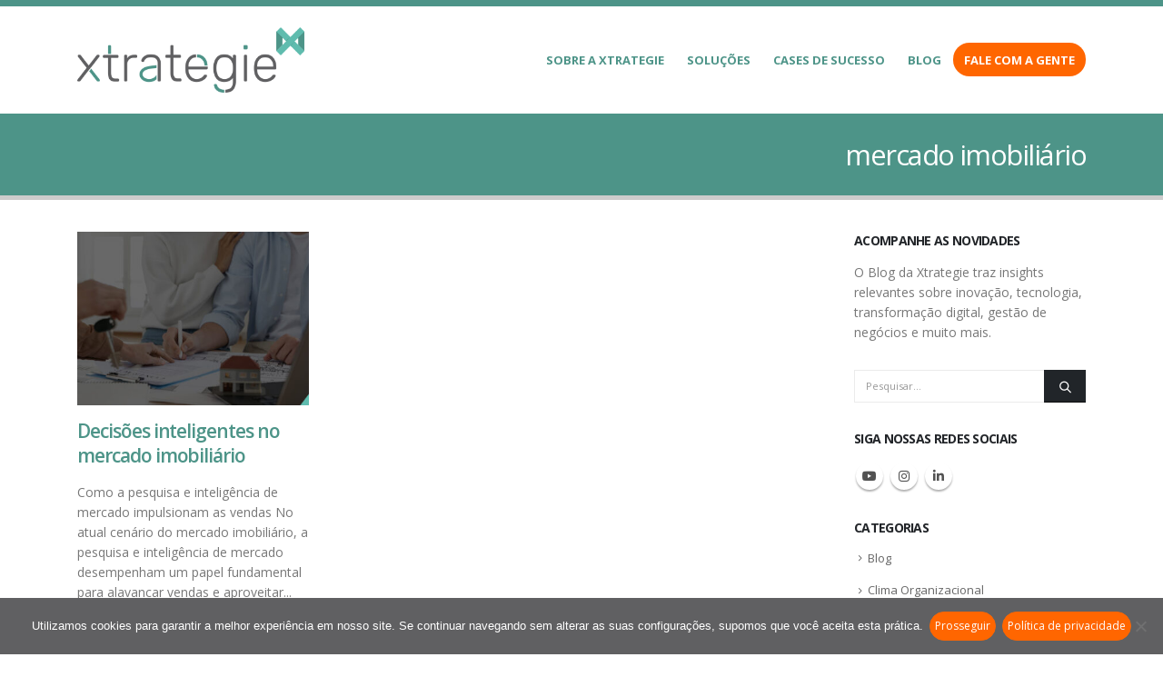

--- FILE ---
content_type: text/html; charset=UTF-8
request_url: https://www.xtrategie.com.br/tag/mercado-imobiliario
body_size: 16987
content:
	<!DOCTYPE html>
	<html  lang="pt-BR">
	<head>
		<meta http-equiv="X-UA-Compatible" content="IE=edge" />
		<meta http-equiv="Content-Type" content="text/html; charset=UTF-8" />
		<meta name="viewport" content="width=device-width, initial-scale=1, minimum-scale=1" />

		<link rel="profile" href="https://gmpg.org/xfn/11" />
		<link rel="pingback" href="https://www.xtrategie.com.br/xmlrpc.php" />
		<meta name='robots' content='index, follow, max-image-preview:large, max-snippet:-1, max-video-preview:-1' />
	<style>img:is([sizes="auto" i], [sizes^="auto," i]) { contain-intrinsic-size: 3000px 1500px }</style>
	
	<!-- This site is optimized with the Yoast SEO plugin v26.5 - https://yoast.com/wordpress/plugins/seo/ -->
	<title>Arquivos mercado imobiliário - Xtrategie</title>
	<link rel="canonical" href="https://www.xtrategie.com.br/tag/mercado-imobiliario" />
	<meta property="og:locale" content="pt_BR" />
	<meta property="og:type" content="article" />
	<meta property="og:title" content="Arquivos mercado imobiliário - Xtrategie" />
	<meta property="og:url" content="https://www.xtrategie.com.br/tag/mercado-imobiliario" />
	<meta property="og:site_name" content="Xtrategie" />
	<meta name="twitter:card" content="summary_large_image" />
	<script type="application/ld+json" class="yoast-schema-graph">{"@context":"https://schema.org","@graph":[{"@type":"CollectionPage","@id":"https://www.xtrategie.com.br/tag/mercado-imobiliario","url":"https://www.xtrategie.com.br/tag/mercado-imobiliario","name":"Arquivos mercado imobiliário - Xtrategie","isPartOf":{"@id":"https://www.xtrategie.com.br/#website"},"primaryImageOfPage":{"@id":"https://www.xtrategie.com.br/tag/mercado-imobiliario#primaryimage"},"image":{"@id":"https://www.xtrategie.com.br/tag/mercado-imobiliario#primaryimage"},"thumbnailUrl":"https://www.xtrategie.com.br/wp-content/uploads/2023/06/06-06-A-Importancia-da-Pesquisa-e-Inteligencia-de-Mercado-no-Mercado-Imobiliario-Atual.jpg","breadcrumb":{"@id":"https://www.xtrategie.com.br/tag/mercado-imobiliario#breadcrumb"},"inLanguage":"pt-BR"},{"@type":"ImageObject","inLanguage":"pt-BR","@id":"https://www.xtrategie.com.br/tag/mercado-imobiliario#primaryimage","url":"https://www.xtrategie.com.br/wp-content/uploads/2023/06/06-06-A-Importancia-da-Pesquisa-e-Inteligencia-de-Mercado-no-Mercado-Imobiliario-Atual.jpg","contentUrl":"https://www.xtrategie.com.br/wp-content/uploads/2023/06/06-06-A-Importancia-da-Pesquisa-e-Inteligencia-de-Mercado-no-Mercado-Imobiliario-Atual.jpg","width":900,"height":520,"caption":"A Importância da Pesquisa e Inteligência de Mercado no Mercado Imobiliário Atual"},{"@type":"BreadcrumbList","@id":"https://www.xtrategie.com.br/tag/mercado-imobiliario#breadcrumb","itemListElement":[{"@type":"ListItem","position":1,"name":"Início","item":"https://www.xtrategie.com.br/"},{"@type":"ListItem","position":2,"name":"mercado imobiliário"}]},{"@type":"WebSite","@id":"https://www.xtrategie.com.br/#website","url":"https://www.xtrategie.com.br/","name":"Xtrategie","description":"Desenvolvemos tecnologias inovadoras para vendas, relacionamento e estratégia.","potentialAction":[{"@type":"SearchAction","target":{"@type":"EntryPoint","urlTemplate":"https://www.xtrategie.com.br/?s={search_term_string}"},"query-input":{"@type":"PropertyValueSpecification","valueRequired":true,"valueName":"search_term_string"}}],"inLanguage":"pt-BR"}]}</script>
	<!-- / Yoast SEO plugin. -->


<link rel='dns-prefetch' href='//www.googletagmanager.com' />
<link rel="alternate" type="application/rss+xml" title="Feed para Xtrategie &raquo;" href="https://www.xtrategie.com.br/feed" />
<link rel="alternate" type="application/rss+xml" title="Feed de comentários para Xtrategie &raquo;" href="https://www.xtrategie.com.br/comments/feed" />
<link rel="alternate" type="application/rss+xml" title="Feed de tag para Xtrategie &raquo; mercado imobiliário" href="https://www.xtrategie.com.br/tag/mercado-imobiliario/feed" />
		<link rel="shortcut icon" href="//www.xtrategie.com.br/wp-content/uploads/2019/08/favicon_xtrategie.png" type="image/x-icon" />
				<link rel="apple-touch-icon" href="//www.xtrategie.com.br/wp-content/uploads/2019/08/xtrategie_60.png" />
				<link rel="apple-touch-icon" sizes="120x120" href="//www.xtrategie.com.br/wp-content/uploads/2019/08/xtrategie_120.png" />
				<link rel="apple-touch-icon" sizes="76x76" href="//www.xtrategie.com.br/wp-content/uploads/2019/08/xtrategie_76.png" />
				<link rel="apple-touch-icon" sizes="152x152" href="//www.xtrategie.com.br/wp-content/uploads/2019/08/xtrategie_152.png" />
		<script>
window._wpemojiSettings = {"baseUrl":"https:\/\/s.w.org\/images\/core\/emoji\/16.0.1\/72x72\/","ext":".png","svgUrl":"https:\/\/s.w.org\/images\/core\/emoji\/16.0.1\/svg\/","svgExt":".svg","source":{"concatemoji":"https:\/\/www.xtrategie.com.br\/wp-includes\/js\/wp-emoji-release.min.js?ver=6.8.3"}};
/*! This file is auto-generated */
!function(s,n){var o,i,e;function c(e){try{var t={supportTests:e,timestamp:(new Date).valueOf()};sessionStorage.setItem(o,JSON.stringify(t))}catch(e){}}function p(e,t,n){e.clearRect(0,0,e.canvas.width,e.canvas.height),e.fillText(t,0,0);var t=new Uint32Array(e.getImageData(0,0,e.canvas.width,e.canvas.height).data),a=(e.clearRect(0,0,e.canvas.width,e.canvas.height),e.fillText(n,0,0),new Uint32Array(e.getImageData(0,0,e.canvas.width,e.canvas.height).data));return t.every(function(e,t){return e===a[t]})}function u(e,t){e.clearRect(0,0,e.canvas.width,e.canvas.height),e.fillText(t,0,0);for(var n=e.getImageData(16,16,1,1),a=0;a<n.data.length;a++)if(0!==n.data[a])return!1;return!0}function f(e,t,n,a){switch(t){case"flag":return n(e,"\ud83c\udff3\ufe0f\u200d\u26a7\ufe0f","\ud83c\udff3\ufe0f\u200b\u26a7\ufe0f")?!1:!n(e,"\ud83c\udde8\ud83c\uddf6","\ud83c\udde8\u200b\ud83c\uddf6")&&!n(e,"\ud83c\udff4\udb40\udc67\udb40\udc62\udb40\udc65\udb40\udc6e\udb40\udc67\udb40\udc7f","\ud83c\udff4\u200b\udb40\udc67\u200b\udb40\udc62\u200b\udb40\udc65\u200b\udb40\udc6e\u200b\udb40\udc67\u200b\udb40\udc7f");case"emoji":return!a(e,"\ud83e\udedf")}return!1}function g(e,t,n,a){var r="undefined"!=typeof WorkerGlobalScope&&self instanceof WorkerGlobalScope?new OffscreenCanvas(300,150):s.createElement("canvas"),o=r.getContext("2d",{willReadFrequently:!0}),i=(o.textBaseline="top",o.font="600 32px Arial",{});return e.forEach(function(e){i[e]=t(o,e,n,a)}),i}function t(e){var t=s.createElement("script");t.src=e,t.defer=!0,s.head.appendChild(t)}"undefined"!=typeof Promise&&(o="wpEmojiSettingsSupports",i=["flag","emoji"],n.supports={everything:!0,everythingExceptFlag:!0},e=new Promise(function(e){s.addEventListener("DOMContentLoaded",e,{once:!0})}),new Promise(function(t){var n=function(){try{var e=JSON.parse(sessionStorage.getItem(o));if("object"==typeof e&&"number"==typeof e.timestamp&&(new Date).valueOf()<e.timestamp+604800&&"object"==typeof e.supportTests)return e.supportTests}catch(e){}return null}();if(!n){if("undefined"!=typeof Worker&&"undefined"!=typeof OffscreenCanvas&&"undefined"!=typeof URL&&URL.createObjectURL&&"undefined"!=typeof Blob)try{var e="postMessage("+g.toString()+"("+[JSON.stringify(i),f.toString(),p.toString(),u.toString()].join(",")+"));",a=new Blob([e],{type:"text/javascript"}),r=new Worker(URL.createObjectURL(a),{name:"wpTestEmojiSupports"});return void(r.onmessage=function(e){c(n=e.data),r.terminate(),t(n)})}catch(e){}c(n=g(i,f,p,u))}t(n)}).then(function(e){for(var t in e)n.supports[t]=e[t],n.supports.everything=n.supports.everything&&n.supports[t],"flag"!==t&&(n.supports.everythingExceptFlag=n.supports.everythingExceptFlag&&n.supports[t]);n.supports.everythingExceptFlag=n.supports.everythingExceptFlag&&!n.supports.flag,n.DOMReady=!1,n.readyCallback=function(){n.DOMReady=!0}}).then(function(){return e}).then(function(){var e;n.supports.everything||(n.readyCallback(),(e=n.source||{}).concatemoji?t(e.concatemoji):e.wpemoji&&e.twemoji&&(t(e.twemoji),t(e.wpemoji)))}))}((window,document),window._wpemojiSettings);
</script>
<style id='wp-emoji-styles-inline-css'>

	img.wp-smiley, img.emoji {
		display: inline !important;
		border: none !important;
		box-shadow: none !important;
		height: 1em !important;
		width: 1em !important;
		margin: 0 0.07em !important;
		vertical-align: -0.1em !important;
		background: none !important;
		padding: 0 !important;
	}
</style>
<link rel='stylesheet' id='wp-block-library-css' href='https://www.xtrategie.com.br/wp-includes/css/dist/block-library/style.min.css?ver=6.8.3' media='all' />
<style id='wp-block-library-theme-inline-css'>
.wp-block-audio :where(figcaption){color:#555;font-size:13px;text-align:center}.is-dark-theme .wp-block-audio :where(figcaption){color:#ffffffa6}.wp-block-audio{margin:0 0 1em}.wp-block-code{border:1px solid #ccc;border-radius:4px;font-family:Menlo,Consolas,monaco,monospace;padding:.8em 1em}.wp-block-embed :where(figcaption){color:#555;font-size:13px;text-align:center}.is-dark-theme .wp-block-embed :where(figcaption){color:#ffffffa6}.wp-block-embed{margin:0 0 1em}.blocks-gallery-caption{color:#555;font-size:13px;text-align:center}.is-dark-theme .blocks-gallery-caption{color:#ffffffa6}:root :where(.wp-block-image figcaption){color:#555;font-size:13px;text-align:center}.is-dark-theme :root :where(.wp-block-image figcaption){color:#ffffffa6}.wp-block-image{margin:0 0 1em}.wp-block-pullquote{border-bottom:4px solid;border-top:4px solid;color:currentColor;margin-bottom:1.75em}.wp-block-pullquote cite,.wp-block-pullquote footer,.wp-block-pullquote__citation{color:currentColor;font-size:.8125em;font-style:normal;text-transform:uppercase}.wp-block-quote{border-left:.25em solid;margin:0 0 1.75em;padding-left:1em}.wp-block-quote cite,.wp-block-quote footer{color:currentColor;font-size:.8125em;font-style:normal;position:relative}.wp-block-quote:where(.has-text-align-right){border-left:none;border-right:.25em solid;padding-left:0;padding-right:1em}.wp-block-quote:where(.has-text-align-center){border:none;padding-left:0}.wp-block-quote.is-large,.wp-block-quote.is-style-large,.wp-block-quote:where(.is-style-plain){border:none}.wp-block-search .wp-block-search__label{font-weight:700}.wp-block-search__button{border:1px solid #ccc;padding:.375em .625em}:where(.wp-block-group.has-background){padding:1.25em 2.375em}.wp-block-separator.has-css-opacity{opacity:.4}.wp-block-separator{border:none;border-bottom:2px solid;margin-left:auto;margin-right:auto}.wp-block-separator.has-alpha-channel-opacity{opacity:1}.wp-block-separator:not(.is-style-wide):not(.is-style-dots){width:100px}.wp-block-separator.has-background:not(.is-style-dots){border-bottom:none;height:1px}.wp-block-separator.has-background:not(.is-style-wide):not(.is-style-dots){height:2px}.wp-block-table{margin:0 0 1em}.wp-block-table td,.wp-block-table th{word-break:normal}.wp-block-table :where(figcaption){color:#555;font-size:13px;text-align:center}.is-dark-theme .wp-block-table :where(figcaption){color:#ffffffa6}.wp-block-video :where(figcaption){color:#555;font-size:13px;text-align:center}.is-dark-theme .wp-block-video :where(figcaption){color:#ffffffa6}.wp-block-video{margin:0 0 1em}:root :where(.wp-block-template-part.has-background){margin-bottom:0;margin-top:0;padding:1.25em 2.375em}
</style>
<style id='classic-theme-styles-inline-css'>
/*! This file is auto-generated */
.wp-block-button__link{color:#fff;background-color:#32373c;border-radius:9999px;box-shadow:none;text-decoration:none;padding:calc(.667em + 2px) calc(1.333em + 2px);font-size:1.125em}.wp-block-file__button{background:#32373c;color:#fff;text-decoration:none}
</style>
<style id='global-styles-inline-css'>
:root{--wp--preset--aspect-ratio--square: 1;--wp--preset--aspect-ratio--4-3: 4/3;--wp--preset--aspect-ratio--3-4: 3/4;--wp--preset--aspect-ratio--3-2: 3/2;--wp--preset--aspect-ratio--2-3: 2/3;--wp--preset--aspect-ratio--16-9: 16/9;--wp--preset--aspect-ratio--9-16: 9/16;--wp--preset--color--black: #000000;--wp--preset--color--cyan-bluish-gray: #abb8c3;--wp--preset--color--white: #ffffff;--wp--preset--color--pale-pink: #f78da7;--wp--preset--color--vivid-red: #cf2e2e;--wp--preset--color--luminous-vivid-orange: #ff6900;--wp--preset--color--luminous-vivid-amber: #fcb900;--wp--preset--color--light-green-cyan: #7bdcb5;--wp--preset--color--vivid-green-cyan: #00d084;--wp--preset--color--pale-cyan-blue: #8ed1fc;--wp--preset--color--vivid-cyan-blue: #0693e3;--wp--preset--color--vivid-purple: #9b51e0;--wp--preset--color--primary: var(--porto-primary-color);--wp--preset--color--secondary: var(--porto-secondary-color);--wp--preset--color--tertiary: var(--porto-tertiary-color);--wp--preset--color--quaternary: var(--porto-quaternary-color);--wp--preset--color--dark: var(--porto-dark-color);--wp--preset--color--light: var(--porto-light-color);--wp--preset--color--primary-hover: var(--porto-primary-light-5);--wp--preset--gradient--vivid-cyan-blue-to-vivid-purple: linear-gradient(135deg,rgba(6,147,227,1) 0%,rgb(155,81,224) 100%);--wp--preset--gradient--light-green-cyan-to-vivid-green-cyan: linear-gradient(135deg,rgb(122,220,180) 0%,rgb(0,208,130) 100%);--wp--preset--gradient--luminous-vivid-amber-to-luminous-vivid-orange: linear-gradient(135deg,rgba(252,185,0,1) 0%,rgba(255,105,0,1) 100%);--wp--preset--gradient--luminous-vivid-orange-to-vivid-red: linear-gradient(135deg,rgba(255,105,0,1) 0%,rgb(207,46,46) 100%);--wp--preset--gradient--very-light-gray-to-cyan-bluish-gray: linear-gradient(135deg,rgb(238,238,238) 0%,rgb(169,184,195) 100%);--wp--preset--gradient--cool-to-warm-spectrum: linear-gradient(135deg,rgb(74,234,220) 0%,rgb(151,120,209) 20%,rgb(207,42,186) 40%,rgb(238,44,130) 60%,rgb(251,105,98) 80%,rgb(254,248,76) 100%);--wp--preset--gradient--blush-light-purple: linear-gradient(135deg,rgb(255,206,236) 0%,rgb(152,150,240) 100%);--wp--preset--gradient--blush-bordeaux: linear-gradient(135deg,rgb(254,205,165) 0%,rgb(254,45,45) 50%,rgb(107,0,62) 100%);--wp--preset--gradient--luminous-dusk: linear-gradient(135deg,rgb(255,203,112) 0%,rgb(199,81,192) 50%,rgb(65,88,208) 100%);--wp--preset--gradient--pale-ocean: linear-gradient(135deg,rgb(255,245,203) 0%,rgb(182,227,212) 50%,rgb(51,167,181) 100%);--wp--preset--gradient--electric-grass: linear-gradient(135deg,rgb(202,248,128) 0%,rgb(113,206,126) 100%);--wp--preset--gradient--midnight: linear-gradient(135deg,rgb(2,3,129) 0%,rgb(40,116,252) 100%);--wp--preset--font-size--small: 13px;--wp--preset--font-size--medium: 20px;--wp--preset--font-size--large: 36px;--wp--preset--font-size--x-large: 42px;--wp--preset--spacing--20: 0.44rem;--wp--preset--spacing--30: 0.67rem;--wp--preset--spacing--40: 1rem;--wp--preset--spacing--50: 1.5rem;--wp--preset--spacing--60: 2.25rem;--wp--preset--spacing--70: 3.38rem;--wp--preset--spacing--80: 5.06rem;--wp--preset--shadow--natural: 6px 6px 9px rgba(0, 0, 0, 0.2);--wp--preset--shadow--deep: 12px 12px 50px rgba(0, 0, 0, 0.4);--wp--preset--shadow--sharp: 6px 6px 0px rgba(0, 0, 0, 0.2);--wp--preset--shadow--outlined: 6px 6px 0px -3px rgba(255, 255, 255, 1), 6px 6px rgba(0, 0, 0, 1);--wp--preset--shadow--crisp: 6px 6px 0px rgba(0, 0, 0, 1);}:where(.is-layout-flex){gap: 0.5em;}:where(.is-layout-grid){gap: 0.5em;}body .is-layout-flex{display: flex;}.is-layout-flex{flex-wrap: wrap;align-items: center;}.is-layout-flex > :is(*, div){margin: 0;}body .is-layout-grid{display: grid;}.is-layout-grid > :is(*, div){margin: 0;}:where(.wp-block-columns.is-layout-flex){gap: 2em;}:where(.wp-block-columns.is-layout-grid){gap: 2em;}:where(.wp-block-post-template.is-layout-flex){gap: 1.25em;}:where(.wp-block-post-template.is-layout-grid){gap: 1.25em;}.has-black-color{color: var(--wp--preset--color--black) !important;}.has-cyan-bluish-gray-color{color: var(--wp--preset--color--cyan-bluish-gray) !important;}.has-white-color{color: var(--wp--preset--color--white) !important;}.has-pale-pink-color{color: var(--wp--preset--color--pale-pink) !important;}.has-vivid-red-color{color: var(--wp--preset--color--vivid-red) !important;}.has-luminous-vivid-orange-color{color: var(--wp--preset--color--luminous-vivid-orange) !important;}.has-luminous-vivid-amber-color{color: var(--wp--preset--color--luminous-vivid-amber) !important;}.has-light-green-cyan-color{color: var(--wp--preset--color--light-green-cyan) !important;}.has-vivid-green-cyan-color{color: var(--wp--preset--color--vivid-green-cyan) !important;}.has-pale-cyan-blue-color{color: var(--wp--preset--color--pale-cyan-blue) !important;}.has-vivid-cyan-blue-color{color: var(--wp--preset--color--vivid-cyan-blue) !important;}.has-vivid-purple-color{color: var(--wp--preset--color--vivid-purple) !important;}.has-black-background-color{background-color: var(--wp--preset--color--black) !important;}.has-cyan-bluish-gray-background-color{background-color: var(--wp--preset--color--cyan-bluish-gray) !important;}.has-white-background-color{background-color: var(--wp--preset--color--white) !important;}.has-pale-pink-background-color{background-color: var(--wp--preset--color--pale-pink) !important;}.has-vivid-red-background-color{background-color: var(--wp--preset--color--vivid-red) !important;}.has-luminous-vivid-orange-background-color{background-color: var(--wp--preset--color--luminous-vivid-orange) !important;}.has-luminous-vivid-amber-background-color{background-color: var(--wp--preset--color--luminous-vivid-amber) !important;}.has-light-green-cyan-background-color{background-color: var(--wp--preset--color--light-green-cyan) !important;}.has-vivid-green-cyan-background-color{background-color: var(--wp--preset--color--vivid-green-cyan) !important;}.has-pale-cyan-blue-background-color{background-color: var(--wp--preset--color--pale-cyan-blue) !important;}.has-vivid-cyan-blue-background-color{background-color: var(--wp--preset--color--vivid-cyan-blue) !important;}.has-vivid-purple-background-color{background-color: var(--wp--preset--color--vivid-purple) !important;}.has-black-border-color{border-color: var(--wp--preset--color--black) !important;}.has-cyan-bluish-gray-border-color{border-color: var(--wp--preset--color--cyan-bluish-gray) !important;}.has-white-border-color{border-color: var(--wp--preset--color--white) !important;}.has-pale-pink-border-color{border-color: var(--wp--preset--color--pale-pink) !important;}.has-vivid-red-border-color{border-color: var(--wp--preset--color--vivid-red) !important;}.has-luminous-vivid-orange-border-color{border-color: var(--wp--preset--color--luminous-vivid-orange) !important;}.has-luminous-vivid-amber-border-color{border-color: var(--wp--preset--color--luminous-vivid-amber) !important;}.has-light-green-cyan-border-color{border-color: var(--wp--preset--color--light-green-cyan) !important;}.has-vivid-green-cyan-border-color{border-color: var(--wp--preset--color--vivid-green-cyan) !important;}.has-pale-cyan-blue-border-color{border-color: var(--wp--preset--color--pale-cyan-blue) !important;}.has-vivid-cyan-blue-border-color{border-color: var(--wp--preset--color--vivid-cyan-blue) !important;}.has-vivid-purple-border-color{border-color: var(--wp--preset--color--vivid-purple) !important;}.has-vivid-cyan-blue-to-vivid-purple-gradient-background{background: var(--wp--preset--gradient--vivid-cyan-blue-to-vivid-purple) !important;}.has-light-green-cyan-to-vivid-green-cyan-gradient-background{background: var(--wp--preset--gradient--light-green-cyan-to-vivid-green-cyan) !important;}.has-luminous-vivid-amber-to-luminous-vivid-orange-gradient-background{background: var(--wp--preset--gradient--luminous-vivid-amber-to-luminous-vivid-orange) !important;}.has-luminous-vivid-orange-to-vivid-red-gradient-background{background: var(--wp--preset--gradient--luminous-vivid-orange-to-vivid-red) !important;}.has-very-light-gray-to-cyan-bluish-gray-gradient-background{background: var(--wp--preset--gradient--very-light-gray-to-cyan-bluish-gray) !important;}.has-cool-to-warm-spectrum-gradient-background{background: var(--wp--preset--gradient--cool-to-warm-spectrum) !important;}.has-blush-light-purple-gradient-background{background: var(--wp--preset--gradient--blush-light-purple) !important;}.has-blush-bordeaux-gradient-background{background: var(--wp--preset--gradient--blush-bordeaux) !important;}.has-luminous-dusk-gradient-background{background: var(--wp--preset--gradient--luminous-dusk) !important;}.has-pale-ocean-gradient-background{background: var(--wp--preset--gradient--pale-ocean) !important;}.has-electric-grass-gradient-background{background: var(--wp--preset--gradient--electric-grass) !important;}.has-midnight-gradient-background{background: var(--wp--preset--gradient--midnight) !important;}.has-small-font-size{font-size: var(--wp--preset--font-size--small) !important;}.has-medium-font-size{font-size: var(--wp--preset--font-size--medium) !important;}.has-large-font-size{font-size: var(--wp--preset--font-size--large) !important;}.has-x-large-font-size{font-size: var(--wp--preset--font-size--x-large) !important;}
:where(.wp-block-post-template.is-layout-flex){gap: 1.25em;}:where(.wp-block-post-template.is-layout-grid){gap: 1.25em;}
:where(.wp-block-columns.is-layout-flex){gap: 2em;}:where(.wp-block-columns.is-layout-grid){gap: 2em;}
:root :where(.wp-block-pullquote){font-size: 1.5em;line-height: 1.6;}
</style>
<link rel='stylesheet' id='contact-form-7-css' href='https://www.xtrategie.com.br/wp-content/plugins/contact-form-7/includes/css/styles.css?ver=6.1.4' media='all' />
<link rel='stylesheet' id='cookie-notice-front-css' href='https://www.xtrategie.com.br/wp-content/plugins/cookie-notice/css/front.min.css?ver=2.5.10' media='all' />
<link rel='stylesheet' id='porto-css-vars-css' href='https://www.xtrategie.com.br/wp-content/uploads/porto_styles/theme_css_vars.css?ver=7.5.4' media='all' />
<link rel='stylesheet' id='js_composer_front-css' href='https://www.xtrategie.com.br/wp-content/plugins/js_composer/assets/css/js_composer.min.css?ver=8.5' media='all' />
<link rel='stylesheet' id='bootstrap-css' href='https://www.xtrategie.com.br/wp-content/uploads/porto_styles/bootstrap.css?ver=7.5.4' media='all' />
<link rel='stylesheet' id='porto-plugins-css' href='https://www.xtrategie.com.br/wp-content/themes/porto/css/plugins.css?ver=7.5.4' media='all' />
<link rel='stylesheet' id='porto-theme-css' href='https://www.xtrategie.com.br/wp-content/themes/porto/css/theme.css?ver=7.5.4' media='all' />
<link rel='stylesheet' id='porto-animate-css' href='https://www.xtrategie.com.br/wp-content/themes/porto/css/part/animate.css?ver=7.5.4' media='all' />
<link rel='stylesheet' id='porto-widget-tw-tweet-css' href='https://www.xtrategie.com.br/wp-content/themes/porto/css/part/widget-tw-tweet.css?ver=7.5.4' media='all' />
<link rel='stylesheet' id='porto-widget-text-css' href='https://www.xtrategie.com.br/wp-content/themes/porto/css/part/widget-text.css?ver=7.5.4' media='all' />
<link rel='stylesheet' id='porto-widget-tag-cloud-css' href='https://www.xtrategie.com.br/wp-content/themes/porto/css/part/widget-tag-cloud.css?ver=7.5.4' media='all' />
<link rel='stylesheet' id='porto-widget-follow-us-css' href='https://www.xtrategie.com.br/wp-content/themes/porto/css/part/widget-follow-us.css?ver=7.5.4' media='all' />
<link rel='stylesheet' id='porto-blog-legacy-css' href='https://www.xtrategie.com.br/wp-content/themes/porto/css/part/blog-legacy.css?ver=7.5.4' media='all' />
<link rel='stylesheet' id='porto-header-legacy-css' href='https://www.xtrategie.com.br/wp-content/themes/porto/css/part/header-legacy.css?ver=7.5.4' media='all' />
<link rel='stylesheet' id='porto-footer-legacy-css' href='https://www.xtrategie.com.br/wp-content/themes/porto/css/part/footer-legacy.css?ver=7.5.4' media='all' />
<link rel='stylesheet' id='porto-nav-panel-css' href='https://www.xtrategie.com.br/wp-content/themes/porto/css/part/nav-panel.css?ver=7.5.4' media='all' />
<link rel='stylesheet' id='porto-revslider-css' href='https://www.xtrategie.com.br/wp-content/themes/porto/css/part/revslider.css?ver=7.5.4' media='all' />
<link rel='stylesheet' id='porto-media-mobile-sidebar-css' href='https://www.xtrategie.com.br/wp-content/themes/porto/css/part/media-mobile-sidebar.css?ver=7.5.4' media='(max-width:991px)' />
<link rel='stylesheet' id='porto-shortcodes-css' href='https://www.xtrategie.com.br/wp-content/uploads/porto_styles/shortcodes.css?ver=7.5.4' media='all' />
<link rel='stylesheet' id='porto-theme-wpb-css' href='https://www.xtrategie.com.br/wp-content/themes/porto/css/theme_wpb.css?ver=7.5.4' media='all' />
<link rel='stylesheet' id='porto-dynamic-style-css' href='https://www.xtrategie.com.br/wp-content/uploads/porto_styles/dynamic_style.css?ver=7.5.4' media='all' />
<link rel='stylesheet' id='porto-type-builder-css' href='https://www.xtrategie.com.br/wp-content/plugins/porto-functionality/builders/assets/type-builder.css?ver=3.5.4' media='all' />
<link rel='stylesheet' id='porto-style-css' href='https://www.xtrategie.com.br/wp-content/themes/porto/style.css?ver=7.5.4' media='all' />
<style id='porto-style-inline-css'>
.side-header-narrow-bar-logo{max-width:180px}#header,.sticky-header .header-main.sticky{border-top:7px solid #4d9488}@media (min-width:992px){}.page-top ul.breadcrumb > li.home{display:inline-block}.page-top ul.breadcrumb > li.home a{position:relative;width:1em;text-indent:-9999px}.page-top ul.breadcrumb > li.home a:after{content:"\e883";font-family:'porto';float:left;text-indent:0}#header .porto-view-switcher .menu-item>a{text-transform:none}.view-switcher img{position:relative;top:-2px}@media (max-width:992px){#header .separator{display:none}}#footer .contact-details strong{display:none}#footer .col-lg-3 .widget{margin-top:15px;margin-bottom:15px}#footer .porto-info-list .porto-info-icon{margin-right:10px}.rtl #footer .porto-info-list .porto-info-icon{margin-left:10px;margin-right:0}.menu_fale_com_a_gente a{background-color:#ff6600 !important;color:#fff !important;border-radius:50px !important}.menu_fale_com_a_gente a:hover{background-color:#ff6600 !important;color:#fff !important;border-radius:50px !important}.top-icon .porto-sicon-header+.porto-sicon-description{margin-top:-15px !important}#footer .footer-main{border-bottom:7px solid #606062 !important}#footer .footer-main>.container{padding-top:15px !important;padding-bottom:0 !important}.porto-sicon-header>p:last-child{margin-top:-2px !important;line-height:18px !important}.txt01{font-size:26px !important;line-height:34px !important}.txt02{font-size:32px;line-height:40px !important}.txt02 p{font-size:32px;line-height:40px !important}.txt03{font-size:28px !important;;line-height:34px !important}.txt03 p{font-size:28px !important;line-height:34px !important}.txt04 p{font-size:28px !important;line-height:28px !important}.txt05 p{font-size:26px !important;line-height:32px !important}.txt06 p{font-size:20px !important;line-height:26px !important;font-weight:400}.txt07 ul li{font-size:26px !important;line-height:40px !important}.txt08{font-size:26px !important;line-height:40px !important}#footer .footer-main>.container{padding-top:40px !important}.verdext1{color:#4D9488 !important}.cinza777{color:#777777 !important}.bt-privacy{font-family:Open Sans,sans-serif !important;font-size:12px !important;font-weight:normal !important;color:#ffffff !important;background-color:#FF6600 !important;border-radius:20px !important;border:1px solid #FF6600 !important;margin-left:7px !important;padding:5px !important}.border_xt_round a{background-color:#ff6600 !important;color:#fff !important;border-radius:50px !important}.border_xt_round a:hover{background-color:#ff6600 !important;color:#fff !important;border-radius:50px !important}.lh35 p{line-height:35px !important}.lh35-bullet ul li{line-height:35px !important}.cinza-claro{color:#8c8c8c !important}div.wpb_single_image .porto-vc-zoom .zoom-icon{background-color:#ff6600}.b-radius a{border-radius:50px !important}.float-right{float:right !important}.grecaptcha-badge{opacity:0}#topcontrol{display:none !important}.page-top{background-color:#4d9488 !important}.pt-left{display:none !important}
</style>
<script id="cookie-notice-front-js-before">
var cnArgs = {"ajaxUrl":"https:\/\/www.xtrategie.com.br\/wp-admin\/admin-ajax.php","nonce":"4b6e9d36b1","hideEffect":"slide","position":"bottom","onScroll":false,"onScrollOffset":100,"onClick":false,"cookieName":"cookie_notice_accepted","cookieTime":604800,"cookieTimeRejected":604800,"globalCookie":false,"redirection":false,"cache":false,"revokeCookies":false,"revokeCookiesOpt":"automatic"};
</script>
<script src="https://www.xtrategie.com.br/wp-content/plugins/cookie-notice/js/front.min.js?ver=2.5.10" id="cookie-notice-front-js"></script>
<script src="https://www.xtrategie.com.br/wp-includes/js/jquery/jquery.min.js?ver=3.7.1" id="jquery-core-js"></script>
<script src="https://www.xtrategie.com.br/wp-includes/js/jquery/jquery-migrate.min.js?ver=3.4.1" id="jquery-migrate-js"></script>

<!-- Snippet da etiqueta do Google (gtag.js) adicionado pelo Site Kit -->
<!-- Snippet do Google Análises adicionado pelo Site Kit -->
<script src="https://www.googletagmanager.com/gtag/js?id=GT-NFXRLMKM" id="google_gtagjs-js" async></script>
<script id="google_gtagjs-js-after">
window.dataLayer = window.dataLayer || [];function gtag(){dataLayer.push(arguments);}
gtag("set","linker",{"domains":["www.xtrategie.com.br"]});
gtag("js", new Date());
gtag("set", "developer_id.dZTNiMT", true);
gtag("config", "GT-NFXRLMKM");
 window._googlesitekit = window._googlesitekit || {}; window._googlesitekit.throttledEvents = []; window._googlesitekit.gtagEvent = (name, data) => { var key = JSON.stringify( { name, data } ); if ( !! window._googlesitekit.throttledEvents[ key ] ) { return; } window._googlesitekit.throttledEvents[ key ] = true; setTimeout( () => { delete window._googlesitekit.throttledEvents[ key ]; }, 5 ); gtag( "event", name, { ...data, event_source: "site-kit" } ); };
</script>
<script></script><link rel="https://api.w.org/" href="https://www.xtrategie.com.br/wp-json/" /><link rel="alternate" title="JSON" type="application/json" href="https://www.xtrategie.com.br/wp-json/wp/v2/tags/170" /><link rel="EditURI" type="application/rsd+xml" title="RSD" href="https://www.xtrategie.com.br/xmlrpc.php?rsd" />
<meta name="generator" content="WordPress 6.8.3" />

		<!-- GA Google Analytics @ https://m0n.co/ga -->
		<script>
			(function(i,s,o,g,r,a,m){i['GoogleAnalyticsObject']=r;i[r]=i[r]||function(){
			(i[r].q=i[r].q||[]).push(arguments)},i[r].l=1*new Date();a=s.createElement(o),
			m=s.getElementsByTagName(o)[0];a.async=1;a.src=g;m.parentNode.insertBefore(a,m)
			})(window,document,'script','https://www.google-analytics.com/analytics.js','ga');
			ga('create', 'UA-161502020-1', 'auto');
			ga('send', 'pageview');
		</script>

	<meta name="generator" content="Site Kit by Google 1.170.0" />		<script type="text/javascript" id="webfont-queue">
		WebFontConfig = {
			google: { families: [ 'Open+Sans:300,400,500,600,700,800','Shadows+Into+Light:400,700','Playfair+Display:400,700' ] }
		};
		(function(d) {
			var wf = d.createElement('script'), s = d.scripts[d.scripts.length - 1];
			wf.src = 'https://www.xtrategie.com.br/wp-content/themes/porto/js/libs/webfont.js';
			wf.async = true;
			s.parentNode.insertBefore(wf, s);
		})(document);</script>
		<meta name="generator" content="Powered by WPBakery Page Builder - drag and drop page builder for WordPress."/>

<!-- Snippet do Gerenciador de Tags do Google adicionado pelo Site Kit -->
<script>
			( function( w, d, s, l, i ) {
				w[l] = w[l] || [];
				w[l].push( {'gtm.start': new Date().getTime(), event: 'gtm.js'} );
				var f = d.getElementsByTagName( s )[0],
					j = d.createElement( s ), dl = l != 'dataLayer' ? '&l=' + l : '';
				j.async = true;
				j.src = 'https://www.googletagmanager.com/gtm.js?id=' + i + dl;
				f.parentNode.insertBefore( j, f );
			} )( window, document, 'script', 'dataLayer', 'GTM-TX2QV2F' );
			
</script>

<!-- Fim do código do Google Tag Manager adicionado pelo Site Kit -->
<meta name="generator" content="Powered by Slider Revolution 6.7.34 - responsive, Mobile-Friendly Slider Plugin for WordPress with comfortable drag and drop interface." />
<script>function setREVStartSize(e){
			//window.requestAnimationFrame(function() {
				window.RSIW = window.RSIW===undefined ? window.innerWidth : window.RSIW;
				window.RSIH = window.RSIH===undefined ? window.innerHeight : window.RSIH;
				try {
					var pw = document.getElementById(e.c).parentNode.offsetWidth,
						newh;
					pw = pw===0 || isNaN(pw) || (e.l=="fullwidth" || e.layout=="fullwidth") ? window.RSIW : pw;
					e.tabw = e.tabw===undefined ? 0 : parseInt(e.tabw);
					e.thumbw = e.thumbw===undefined ? 0 : parseInt(e.thumbw);
					e.tabh = e.tabh===undefined ? 0 : parseInt(e.tabh);
					e.thumbh = e.thumbh===undefined ? 0 : parseInt(e.thumbh);
					e.tabhide = e.tabhide===undefined ? 0 : parseInt(e.tabhide);
					e.thumbhide = e.thumbhide===undefined ? 0 : parseInt(e.thumbhide);
					e.mh = e.mh===undefined || e.mh=="" || e.mh==="auto" ? 0 : parseInt(e.mh,0);
					if(e.layout==="fullscreen" || e.l==="fullscreen")
						newh = Math.max(e.mh,window.RSIH);
					else{
						e.gw = Array.isArray(e.gw) ? e.gw : [e.gw];
						for (var i in e.rl) if (e.gw[i]===undefined || e.gw[i]===0) e.gw[i] = e.gw[i-1];
						e.gh = e.el===undefined || e.el==="" || (Array.isArray(e.el) && e.el.length==0)? e.gh : e.el;
						e.gh = Array.isArray(e.gh) ? e.gh : [e.gh];
						for (var i in e.rl) if (e.gh[i]===undefined || e.gh[i]===0) e.gh[i] = e.gh[i-1];
											
						var nl = new Array(e.rl.length),
							ix = 0,
							sl;
						e.tabw = e.tabhide>=pw ? 0 : e.tabw;
						e.thumbw = e.thumbhide>=pw ? 0 : e.thumbw;
						e.tabh = e.tabhide>=pw ? 0 : e.tabh;
						e.thumbh = e.thumbhide>=pw ? 0 : e.thumbh;
						for (var i in e.rl) nl[i] = e.rl[i]<window.RSIW ? 0 : e.rl[i];
						sl = nl[0];
						for (var i in nl) if (sl>nl[i] && nl[i]>0) { sl = nl[i]; ix=i;}
						var m = pw>(e.gw[ix]+e.tabw+e.thumbw) ? 1 : (pw-(e.tabw+e.thumbw)) / (e.gw[ix]);
						newh =  (e.gh[ix] * m) + (e.tabh + e.thumbh);
					}
					var el = document.getElementById(e.c);
					if (el!==null && el) el.style.height = newh+"px";
					el = document.getElementById(e.c+"_wrapper");
					if (el!==null && el) {
						el.style.height = newh+"px";
						el.style.display = "block";
					}
				} catch(e){
					console.log("Failure at Presize of Slider:" + e)
				}
			//});
		  };</script>
<noscript><style> .wpb_animate_when_almost_visible { opacity: 1; }</style></noscript>	</head>
	<body class="archive tag tag-mercado-imobiliario tag-170 wp-embed-responsive wp-theme-porto cookies-not-set porto-breadcrumbs-bb full blog-1 wpb-js-composer js-comp-ver-8.5 vc_responsive">
			<!-- Snippet do Gerenciador de Etiqueta do Google (noscript) adicionado pelo Site Kit -->
		<noscript>
			<iframe src="https://www.googletagmanager.com/ns.html?id=GTM-TX2QV2F" height="0" width="0" style="display:none;visibility:hidden"></iframe>
		</noscript>
		<!-- Fim do código do Google Tag Manager  (noscript) adicionado pelo Site Kit -->
		
	<div class="page-wrapper"><!-- page wrapper -->
		
											<!-- header wrapper -->
				<div class="header-wrapper">
										

	<header  id="header" class="header-builder">
	
	<div class="header-main"><div class="header-row container"><div class="header-col header-left">
	<div class="logo">
	<a aria-label="Site Logo" href="https://www.xtrategie.com.br/" title="Xtrategie - Desenvolvemos tecnologias inovadoras para vendas, relacionamento e estratégia."  rel="home">
		<img class="img-responsive sticky-logo sticky-retina-logo" src="//www.xtrategie.com.br/wp-content/uploads/2019/08/xtrategie_60.png" alt="Xtrategie" /><img class="img-responsive standard-logo" width="398" height="114" src="//www.xtrategie.com.br/wp-content/uploads/2019/08/logo_xtrategie.png" alt="Xtrategie" /><img class="img-responsive retina-logo" width="60" height="60" src="//www.xtrategie.com.br/wp-content/uploads/2019/08/xtrategie_60.png" alt="Xtrategie" style="max-height:60px;" />	</a>
	</div>
	</div><div class="header-col header-right"><ul id="menu-menu-xtrategie" class="main-menu mega-menu"><li id="nav-menu-item-2454" class="menu-item menu-item-type-post_type menu-item-object-page narrow"><a href="https://www.xtrategie.com.br/sobre-a-xtrategie">Sobre a Xtrategie</a></li>
<li id="nav-menu-item-2529" class="menu-item menu-item-type-post_type menu-item-object-page menu-item-has-children has-sub narrow"><a href="https://www.xtrategie.com.br/solucoes">Soluções</a>
<div class="popup"><div class="inner" style=""><ul class="sub-menu porto-narrow-sub-menu">
	<li id="nav-menu-item-4854" class="menu-item menu-item-type-post_type menu-item-object-page" data-cols="1"><a href="https://www.xtrategie.com.br/gamificacao">Digitalização de Planos de Incentivo</a></li>
	<li id="nav-menu-item-4853" class="menu-item menu-item-type-post_type menu-item-object-page" data-cols="1"><a href="https://www.xtrategie.com.br/xmarktech">Pesquisa, Inteligência de Mercado e Análise Estatística</a></li>
	<li id="nav-menu-item-5406" class="menu-item menu-item-type-post_type menu-item-object-page" data-cols="1"><a href="https://www.xtrategie.com.br/xbusiness">Digitalização de Processos de Negócios</a></li>
	<li id="nav-menu-item-5078" class="menu-item menu-item-type-post_type menu-item-object-page" data-cols="1"><a href="https://www.xtrategie.com.br/xmeet">Plataforma para Eventos Híbridos</a></li>
</ul></div></div>
</li>
<li id="nav-menu-item-2891" class="menu-item menu-item-type-post_type menu-item-object-page narrow"><a href="https://www.xtrategie.com.br/cases-de-sucesso">Cases de Sucesso</a></li>
<li id="nav-menu-item-3958" class="menu-item menu-item-type-post_type menu-item-object-page current_page_parent narrow"><a href="https://www.xtrategie.com.br/blog-da-xtrategie">Blog</a></li>
<li id="nav-menu-item-2439" class="border_xt_round menu-item menu-item-type-post_type menu-item-object-page narrow"><a href="https://www.xtrategie.com.br/contato">Fale com a gente</a></li>
</ul><a class="mobile-toggle" role="button" href="#" aria-label="Mobile Menu"><i class="fas fa-bars"></i></a></div></div>
<nav id="nav-panel">
	<div class="container">
		<div class="mobile-nav-wrap">
		<div class="menu-wrap"><ul id="menu-menu-xtrategie-1" class="mobile-menu accordion-menu"><li id="accordion-menu-item-2454" class="menu-item menu-item-type-post_type menu-item-object-page"><a href="https://www.xtrategie.com.br/sobre-a-xtrategie">Sobre a Xtrategie</a></li>
<li id="accordion-menu-item-2529" class="menu-item menu-item-type-post_type menu-item-object-page menu-item-has-children has-sub"><a href="https://www.xtrategie.com.br/solucoes">Soluções</a>
<span aria-label="Open Submenu" class="arrow" role="button"></span><ul class="sub-menu">
	<li id="accordion-menu-item-4854" class="menu-item menu-item-type-post_type menu-item-object-page"><a href="https://www.xtrategie.com.br/gamificacao">Digitalização de Planos de Incentivo</a></li>
	<li id="accordion-menu-item-4853" class="menu-item menu-item-type-post_type menu-item-object-page"><a href="https://www.xtrategie.com.br/xmarktech">Pesquisa, Inteligência de Mercado e Análise Estatística</a></li>
	<li id="accordion-menu-item-5406" class="menu-item menu-item-type-post_type menu-item-object-page"><a href="https://www.xtrategie.com.br/xbusiness">Digitalização de Processos de Negócios</a></li>
	<li id="accordion-menu-item-5078" class="menu-item menu-item-type-post_type menu-item-object-page"><a href="https://www.xtrategie.com.br/xmeet">Plataforma para Eventos Híbridos</a></li>
</ul>
</li>
<li id="accordion-menu-item-2891" class="menu-item menu-item-type-post_type menu-item-object-page"><a href="https://www.xtrategie.com.br/cases-de-sucesso">Cases de Sucesso</a></li>
<li id="accordion-menu-item-3958" class="menu-item menu-item-type-post_type menu-item-object-page current_page_parent"><a href="https://www.xtrategie.com.br/blog-da-xtrategie">Blog</a></li>
<li id="accordion-menu-item-2439" class="border_xt_round menu-item menu-item-type-post_type menu-item-object-page"><a href="https://www.xtrategie.com.br/contato">Fale com a gente</a></li>
</ul></div>		</div>
	</div>
</nav>
</div>	</header>

									</div>
				<!-- end header wrapper -->
			
			
					<section class="page-top page-header-6">
	<div class="container">
	<div class="row">
		<div class="col-lg-12 clearfix">
			<div class="pt-right">
								<h1 class="page-title">mercado imobiliário</h1>
							</div>
							<div class="breadcrumbs-wrap pt-left">
					<ul class="breadcrumb" itemscope itemtype="https://schema.org/BreadcrumbList"><li class="home" itemprop="itemListElement" itemscope itemtype="https://schema.org/ListItem"><a itemprop="item" href="https://www.xtrategie.com.br" title="Go to Home Page"><span itemprop="name">Home</span></a><meta itemprop="position" content="1" /><i class="delimiter"></i></li><li itemprop="itemListElement" itemscope itemtype="https://schema.org/ListItem"><a itemprop="item" href="https://www.xtrategie.com.br/blog-da-xtrategie"><span itemprop="name">Blog</span></a><meta itemprop="position" content="2" /><i class="delimiter"></i></li><li>Tag&nbsp;-&nbsp;<li>mercado imobiliário</li></li></ul>				</div>
								</div>
	</div>
</div>
	</section>
	
		<div id="main" class="column2 column2-right-sidebar boxed"><!-- main -->

			<div class="container">
			<div class="row main-content-wrap">

			<!-- main content -->
			<div class="main-content col-lg-9">

			
<div id="content" role="main">
				<input type="hidden" class="category" value="170"/>
			<input type="hidden" class="taxonomy" value="post_tag"/>
			<div class="blog-posts posts-grid blog-posts-default"><div class="row posts-container">
<article class="post post-grid col-md-6 col-lg-4 post-5292 post type-post status-publish format-standard has-post-thumbnail hentry category-inteligencia-de-mercado tag-analise-de-dados tag-comportamento-do-comprador tag-concorrencia-no-mercado-imobiliario tag-estrategias-de-marketing tag-inteligencia-de-mercado tag-mercado-imobiliario tag-oportunidades-de-investimento tag-pesquisa-de-mercado tag-tendencias-do-mercado tag-vendas-no-mercado-imobiliario">
	<div class="grid-box">
			<div class="post-image single">
		<div class="post-slideshow porto-carousel owl-carousel has-ccols ccols-1  nav-inside nav-inside-center nav-style-2 show-nav-hover" data-plugin-options='{"nav":true}'>
											<a href="https://www.xtrategie.com.br/decisoes-inteligentes-no-mercado-imobiliario" aria-label="post image">
								<div class="img-thumbnail">
						<img width="400" height="300" src="https://www.xtrategie.com.br/wp-content/uploads/2023/06/06-06-A-Importancia-da-Pesquisa-e-Inteligencia-de-Mercado-no-Mercado-Imobiliario-Atual-400x300.jpg" class="owl-lazy img-responsive" alt="A Importância da Pesquisa e Inteligência de Mercado no Mercado Imobiliário Atual" decoding="async" fetchpriority="high" />											</div>
								</a>
								</div>
		
			</div>
	
		<!-- Post meta before content -->
				<div class="post-content">

			<h4 aria-level="2" class="entry-title"><a href="https://www.xtrategie.com.br/decisoes-inteligentes-no-mercado-imobiliario">Decisões inteligentes no mercado imobiliário</a></h4>
			<span class="vcard" style="display: none;"><span class="fn"><a href="https://www.xtrategie.com.br/author/fred-melazo" title="Posts de Fred Melazo" rel="author">Fred Melazo</a></span></span><span class="updated" style="display:none">2023-06-06T11:53:02-03:00</span><p class="post-excerpt">
	
		
			Como a pesquisa e inteligência de mercado impulsionam as vendas
No atual cenário do mercado imobiliário, a pesquisa e inteligência de mercado desempenham um papel fundamental para alavancar vendas e aproveitar...</p>					</div>
		<!-- Post meta after content -->
		<div class="post-meta"><span class="meta-date"><i class="far fa-calendar-alt"></i>6 de junho de 2023</span></div><div class="post-meta"><span class="meta-author"><i class="far fa-user"></i>Por <a href="https://www.xtrategie.com.br/author/fred-melazo" title="Posts de Fred Melazo" rel="author">Fred Melazo</a></span><span class="meta-cats"><i class="far fa-folder"></i><a href="https://www.xtrategie.com.br/blog/inteligencia-de-mercado" rel="category tag">Inteligência de Mercado</a></span></div>		<div class="clearfix">
			<a class="btn btn-xs btn-default text-xs text-uppercase btn-readmore" href="https://www.xtrategie.com.br/decisoes-inteligentes-no-mercado-imobiliario">Leia mais</a>
		</div>
	</div>
</article>
</div></div></div>
		

</div><!-- end main content -->

	<div class="col-lg-3 sidebar porto-blog-sidebar right-sidebar"><!-- main sidebar -->
						<div class="sidebar-content">
						<aside id="text-3" class="widget widget_text"><h3 class="widget-title">Acompanhe as novidades</h3>			<div class="textwidget"><p>O Blog da Xtrategie traz insights relevantes sobre inovação, tecnologia, transformação digital, gestão de negócios e muito mais.</p>
</div>
		</aside><aside id="search-2" class="widget widget_search">
<form method="get" id="searchform" class="searchform" action="https://www.xtrategie.com.br/">
	<div class="input-group">
		<input class="form-control" placeholder="Pesquisar&hellip;" name="s" id="s" type="text">
		<button aria-label="Pesquisar" type="submit" class="btn btn-dark p-2"><i class="d-inline-block porto-icon-search-3"></i></button>
	</div>
</form>
</aside><aside id="follow-us-widget-4" class="widget follow-us"><h3 class="widget-title">Siga nossas Redes Sociais</h3>		<div class="share-links">
										<a href="https://www.youtube.com/channel/UCTgVUfItVwox5PfFGjOqpnA"  rel="noopener noreferrer" target="_blank" data-toggle=&quot;tooltip&quot; data-bs-placement=&quot;bottom&quot; title="Youtube" class="share-youtube">Youtube</a>
								<a href="https://www.instagram.com/xtrategie_/"  rel="noopener noreferrer" target="_blank" data-toggle=&quot;tooltip&quot; data-bs-placement=&quot;bottom&quot; title="Instagram" class="share-instagram">Instagram</a>
								<a href="https://www.linkedin.com/company/xtrategie"  rel="noopener noreferrer" target="_blank" data-toggle=&quot;tooltip&quot; data-bs-placement=&quot;bottom&quot; title="Linkedin" class="share-linkedin">Linkedin</a>
									</div>

		</aside><aside id="categories-2" class="widget widget_categories"><h3 class="widget-title">Categorias</h3>
			<ul>
					<li class="cat-item cat-item-49"><a href="https://www.xtrategie.com.br/blog/blog">Blog</a>
</li>
	<li class="cat-item cat-item-107"><a href="https://www.xtrategie.com.br/blog/clima-organizacional">Clima Organizacional</a>
</li>
	<li class="cat-item cat-item-97"><a href="https://www.xtrategie.com.br/blog/eventos-digitais">Eventos Digitais</a>
</li>
	<li class="cat-item cat-item-100"><a href="https://www.xtrategie.com.br/blog/gestao-de-vendas">Gestão de Vendas</a>
</li>
	<li class="cat-item cat-item-99"><a href="https://www.xtrategie.com.br/blog/inteligencia-de-mercado">Inteligência de Mercado</a>
</li>
	<li class="cat-item cat-item-98"><a href="https://www.xtrategie.com.br/blog/programas-de-incentivo-e-gamificacao">Programas de Incentivo e Gamificação</a>
</li>
	<li class="cat-item cat-item-115"><a href="https://www.xtrategie.com.br/blog/transformacao-digital">Transformação Digital</a>
</li>
			</ul>

			</aside><aside id="recent_posts-widget-2" class="widget widget-recent-posts"><h3 class="widget-title">Últimas Publicações</h3>			<div class="has-ccols has-ccols-spacing ccols-1 ccols-lg-1 ccols-md-3 ccols-sm-2">
				<div class="post-slide"><div class="post-item-small">
			<div class="post-image img-thumbnail">
			<a href="https://www.xtrategie.com.br/case-como-o-bayer-leverkusen-usou-dados-e-estrategias-para-vencer-gigantes-e-o-que-sua-empresa-pode-aprender-com-isso" aria-label="Go to post page">
				<img width="85" height="85" src="https://www.xtrategie.com.br/wp-content/uploads/2025/08/Nova-capa-85x85.jpg" alt="" />
			</a>
		</div>
				<div class="post-item-content">
						<h5 class="post-item-title"><a href="https://www.xtrategie.com.br/case-como-o-bayer-leverkusen-usou-dados-e-estrategias-para-vencer-gigantes-e-o-que-sua-empresa-pode-aprender-com-isso">Como o Bayer Leverkusen usou dados e estratégias para vencer gigantes e o que sua empresa pode aprender com isso?</a></h5>
					<span class="post-date">5 de agosto de 2025</span>
			</div>
</div>
<div class="post-item-small">
			<div class="post-image img-thumbnail">
			<a href="https://www.xtrategie.com.br/como-transformar-a-experiencia-dos-participantes-nos-eventos-corporativos" aria-label="Go to post page">
				<img width="85" height="85" src="https://www.xtrategie.com.br/wp-content/uploads/2024/11/Como-transformar-a-experiencia-dos-participantes-nos-eventos-corporativos-85x85.jpg" alt="Eventos corporativos com participantes interagindo" />
			</a>
		</div>
				<div class="post-item-content">
						<h5 class="post-item-title"><a href="https://www.xtrategie.com.br/como-transformar-a-experiencia-dos-participantes-nos-eventos-corporativos">Como transformar a experiência dos participantes nos eventos corporativos?</a></h5>
					<span class="post-date">25 de novembro de 2024</span>
			</div>
</div>
<div class="post-item-small">
			<div class="post-image img-thumbnail">
			<a href="https://www.xtrategie.com.br/motive-sua-equipe-para-fechar-o-ano-e-comecar-2025-com-sucesso" aria-label="Go to post page">
				<img width="85" height="85" src="https://www.xtrategie.com.br/wp-content/uploads/2024/09/16-09-Motive-sua-Equipe-para-Fechar-o-Ano-e-Comecar-2025-com-Forca-Total-85x85.jpg" alt="Motive sua equipe para fechar o ano e começar 2025 com sucesso" />
			</a>
		</div>
				<div class="post-item-content">
						<h5 class="post-item-title"><a href="https://www.xtrategie.com.br/motive-sua-equipe-para-fechar-o-ano-e-comecar-2025-com-sucesso">Motive sua equipe para fechar o ano e começar 2025 com sucesso</a></h5>
					<span class="post-date">16 de setembro de 2024</span>
			</div>
</div>
<div class="post-item-small">
			<div class="post-image img-thumbnail">
			<a href="https://www.xtrategie.com.br/xtrategie-excelencia-em-pesquisa-de-mercado-e-estrategia-de-negocios" aria-label="Go to post page">
				<img width="85" height="85" src="https://www.xtrategie.com.br/wp-content/uploads/2024/04/imagem-xtrategie-23-85x85.jpeg" alt="" />
			</a>
		</div>
				<div class="post-item-content">
						<h5 class="post-item-title"><a href="https://www.xtrategie.com.br/xtrategie-excelencia-em-pesquisa-de-mercado-e-estrategia-de-negocios">Xtrategie: Excelência em Pesquisa de Mercado e Estratégia de Negócios</a></h5>
					<span class="post-date">23 de abril de 2024</span>
			</div>
</div>
<div class="post-item-small">
			<div class="post-image img-thumbnail">
			<a href="https://www.xtrategie.com.br/transformando-desafios-em-aventuras-a-gamificacao-estrategica-da-xtrategie" aria-label="Go to post page">
				<img width="85" height="85" src="https://www.xtrategie.com.br/wp-content/uploads/2024/03/WhatsApp-Image-2024-03-26-at-15.29.38-1-85x85.jpeg" alt="" />
			</a>
		</div>
				<div class="post-item-content">
						<h5 class="post-item-title"><a href="https://www.xtrategie.com.br/transformando-desafios-em-aventuras-a-gamificacao-estrategica-da-xtrategie">Transformando Desafios em Aventuras: A Gamificação Estratégica da Xtrategie</a></h5>
					<span class="post-date">26 de março de 2024</span>
			</div>
</div>
<div class="post-item-small">
			<div class="post-image img-thumbnail">
			<a href="https://www.xtrategie.com.br/estrategias-de-atuacao-priorizacao-de-segmentos-e-geografias" aria-label="Go to post page">
				<img width="85" height="85" src="https://www.xtrategie.com.br/wp-content/uploads/2024/03/WhatsApp-Image-2024-03-12-at-16.07.24-85x85.jpeg" alt="" />
			</a>
		</div>
				<div class="post-item-content">
						<h5 class="post-item-title"><a href="https://www.xtrategie.com.br/estrategias-de-atuacao-priorizacao-de-segmentos-e-geografias">Estratégias de Atuação: Priorização de Segmentos e Geografias</a></h5>
					<span class="post-date">12 de março de 2024</span>
			</div>
</div>
<div class="post-item-small">
			<div class="post-image img-thumbnail">
			<a href="https://www.xtrategie.com.br/priorizacao-estrategica-o-segredo-para-o-sucesso-empresarial" aria-label="Go to post page">
				<img width="85" height="85" src="https://www.xtrategie.com.br/wp-content/uploads/2024/02/Xtrategie-com-logo-e-fundo-preto-1-85x85.png" alt="" />
			</a>
		</div>
				<div class="post-item-content">
						<h5 class="post-item-title"><a href="https://www.xtrategie.com.br/priorizacao-estrategica-o-segredo-para-o-sucesso-empresarial">Priorização Estratégica: O Segredo para o Sucesso Empresarial</a></h5>
					<span class="post-date">15 de fevereiro de 2024</span>
			</div>
</div>
<div class="post-item-small">
			<div class="post-image img-thumbnail">
			<a href="https://www.xtrategie.com.br/desvendando-o-poder-transformador-da-inteligencia-artificial-no-mundo-estrategico" aria-label="Go to post page">
				<img width="85" height="85" src="https://www.xtrategie.com.br/wp-content/uploads/2024/01/Xtrategie-com-logo-e-fundo-preto-85x85.png" alt="" />
			</a>
		</div>
				<div class="post-item-content">
						<h5 class="post-item-title"><a href="https://www.xtrategie.com.br/desvendando-o-poder-transformador-da-inteligencia-artificial-no-mundo-estrategico">Desvendando o Poder Transformador da Inteligência Artificial no Mundo Estratégico</a></h5>
					<span class="post-date">29 de janeiro de 2024</span>
			</div>
</div>
<div class="post-item-small">
			<div class="post-image img-thumbnail">
			<a href="https://www.xtrategie.com.br/pesquisa-de-mercado-estrategica" aria-label="Go to post page">
				<img width="85" height="85" src="https://www.xtrategie.com.br/wp-content/uploads/2024/01/WhatsApp-Image-2024-01-15-at-11.02.43-85x85.jpeg" alt="" />
			</a>
		</div>
				<div class="post-item-content">
						<h5 class="post-item-title"><a href="https://www.xtrategie.com.br/pesquisa-de-mercado-estrategica">Pesquisa de mercado estratégica</a></h5>
					<span class="post-date">15 de janeiro de 2024</span>
			</div>
</div>
</div>			</div>
			</aside>		</div>
					</div><!-- end main sidebar -->


	</div>
	</div>

					
				
				</div><!-- end main -->

				
				<div class="footer-wrapper">

																												
							<div id="footer" class="footer footer-1"
>
			<div class="footer-main">
			<div class="container">
				
									<div class="row">
														<div class="col-lg-3">
									<aside id="block-2" class="widget widget_block"><p><div class="porto-block" data-id="4052"><style>.vc_custom_1686751357928{margin-top: -10px !important;margin-bottom: 5px !important;}.vc_custom_1686683538750{margin-top: 5px !important;}.wpb_custom_74c312c6382c672d88415152636ca045 .porto-sicon-title{color: #ffffff;}</style><div class="vc_row wpb_row row top-row wpb_custom_034b39d9bc6c6b310d69e39f0ccf274f"><div class="vc_column_container col-md-12"><div class="wpb_wrapper vc_column-inner">
	<div class="wpb_single_image wpb_content_element vc_align_left wpb_content_element  vc_custom_1686751357928 wpb_custom_81a4f7ef9830bf958462581aa01150fb"><div class="wpb_wrapper">
			
			<div class="vc_single_image-wrapper   vc_box_border_grey"><img decoding="async" class="vc_single_image-img " src="https://www.xtrategie.com.br/wp-content/uploads/2020/03/logo-xt-branca.png" width="199" height="74" alt="logo-xt-branca" title="logo-xt-branca" loading="lazy" /></div>
		</div>
	</div>
<div class="porto-sicon-box  vc_custom_1686683538750  wpb_custom_74c312c6382c672d88415152636ca045 style_1 default-icon"><div class="porto-sicon-header"><h3 class="porto-sicon-title" style="font-size:16px;color:#ffffff;line-height:18px;">Somos uma Marktech de Inovação em Vendas, Relacionamento e Estratégia</h3></div> <!-- header --></div><!-- porto-sicon-box --></div></div></div></div></p>
</aside>								</div>
																<div class="col-lg-3">
									<aside id="block-4" class="widget widget_block"><p><div class="porto-block" data-id="4091"><div class="vc_row wpb_row row top-row wpb_custom_034b39d9bc6c6b310d69e39f0ccf274f"><div class="vc_column_container col-md-12"><div class="wpb_wrapper vc_column-inner">
	<div class="wpb_raw_code wpb_raw_html wpb_content_element" >
		<div class="wpb_wrapper">
			<ul style="float:left; cursor: pointer;">
    <ul style="float:left; cursor: pointer;">
        <li style="list-style: square; text-decoration: none; color: #FF6600;"><a style="color:#fff" href="https://www.xtrategie.com.br">HOME</a></li>
        <li style="list-style: square; text-decoration: none; color: #FF6600;"><a style="color:#fff" href="https://xtrategie.com.br/solucoes/">SOLUÇÕES</a></li>
        <li style="list-style: square; text-decoration: none; color: #FF6600;"><a style="color:#fff" href="https://xtrategie.com.br/contato/">CONTATO</a></li>
    </ul>

</ul>
<ul style="margin-left:60px; float: left; cursor: pointer;">
    <li style="list-style: square; text-decoration: none; color: #FF6600;"><a style="color:#fff" href="https://xtrategie.com.br/sobre-a-xtrategie/">SOBRE A XTRATEGIE</a></li>
    <li style="list-style: square; text-decoration: none; color: #FF6600;"><a style="color:#fff" href="https://xtrategie.com.br/blog">BLOG</a></li>
    <li style="list-style: square; text-decoration: none; color: #FF6600;"><a style="color:#fff" href="https://xtrategie.com.br/xtrategie-net/">TRABALHE CONOSCO</a></li>
</ul>
		</div>
	</div>
</div></div></div></div></p>
</aside>								</div>
																<div class="col-lg-2">
									<aside id="block-6" class="widget widget_block"><p><div class="porto-block" data-id="5779"><style>.vc_custom_1729562225274{margin-top: -10px !important;margin-bottom: 5px !important;}.wpb_custom_d6f9218048a61647b6835d550ae5af26.porto-sicon-box.top-icon{text-align: center;}.wpb_custom_d6f9218048a61647b6835d550ae5af26 .porto-sicon-title{font-size:16px;color: #ffffff;}</style><div class="vc_row wpb_row row top-row wpb_custom_034b39d9bc6c6b310d69e39f0ccf274f"><div class="vc_column_container col-md-12"><div class="wpb_wrapper vc_column-inner">
	<div class="wpb_single_image wpb_content_element vc_align_center wpb_content_element  vc_custom_1729562225274 wpb_custom_81a4f7ef9830bf958462581aa01150fb"><div class="wpb_wrapper">
			
			<div class="vc_single_image-wrapper   vc_box_border_grey"><img decoding="async" class="vc_single_image-img " src="https://www.xtrategie.com.br/wp-content/uploads/2024/10/Inovabra-100x102.png" width="100" height="102" alt="InovaBra - Residente 2024" title="InovaBra - Residente 2024" loading="lazy" /></div>
		</div>
	</div>
<div class="porto-sicon-box  wpb_custom_d6f9218048a61647b6835d550ae5af26 style_1 top-icon"><div class="porto-sicon-header"><h3 class="porto-sicon-title" style="">Ecossistema para acelerar a inovação</h3></div> <!-- header --></div><!-- porto-sicon-box --></div></div></div></div></p>
</aside>								</div>
																<div class="col-lg-4">
									<aside id="block-5" class="widget widget_block"><p><div class="porto-block" data-id="4054"><style>.wpb_custom_05ffcfd88c3f4131acc0765a5e06e61f .porto-sicon-title{font-weight:700;font-size:16px;line-height:18px;text-transform:none;color: #ffffff;}.wpb_custom_05ffcfd88c3f4131acc0765a5e06e61f .porto-sicon-description{font-size:16px;text-transform:none;}</style><div class="vc_row wpb_row row top-row wpb_custom_034b39d9bc6c6b310d69e39f0ccf274f"><div class="vc_column_container col-md-12"><div class="wpb_wrapper vc_column-inner"><div class="porto-sicon-box  wpb_custom_05ffcfd88c3f4131acc0765a5e06e61f style_1 right-icon"><div class="porto-sicon-body" ><div class="porto-sicon-header"><h3 class="porto-sicon-title">Tecnologia impulsionando resultados</h3></div> <!-- header --><div class="porto-sicon-description" style="color:#ffffff;">Descubra como nossas soluções podem impulsionar seus negócios.</div></div></div><!-- porto-sicon-box --><div class="vc_btn3-container vc_btn3-right vc_do_btn" >
	<a class="vc_general vc_btn3 vc_btn3-size-md vc_btn3-shape-round vc_btn3-style-custom wpb_custom_6687b26f39488ddbb85ddb3c1ce8e111 btn" style="background-color:#ff6600; color:#ffffff; background-color:#ff6600; color:#ffffff;" href="https://www.xtrategie.com.br/solucoes/" title="">Conheça nossas soluções</a>	</div>
</div></div></div></div></p>
</aside>								</div>
													</div>
				
							</div>
		</div>
	
	<div class="footer-bottom">
	<div class="container">
		
					<div class="footer-center">
								<span class="footer-copyright">© Copyright Xtrategie 2009-2025 | Todos os direitos reservados | <a href="https://www.xtrategie.com.br/politica-de-privacidade" target="_blank">Política de Privacidade</a> | Powered by Xtrategie</span>			</div>
		
			</div>
</div>
</div>
												
					
				</div>
							
					
	</div><!-- end wrapper -->
	

		<script>
			window.RS_MODULES = window.RS_MODULES || {};
			window.RS_MODULES.modules = window.RS_MODULES.modules || {};
			window.RS_MODULES.waiting = window.RS_MODULES.waiting || [];
			window.RS_MODULES.defered = true;
			window.RS_MODULES.moduleWaiting = window.RS_MODULES.moduleWaiting || {};
			window.RS_MODULES.type = 'compiled';
		</script>
		<script type="speculationrules">
{"prefetch":[{"source":"document","where":{"and":[{"href_matches":"\/*"},{"not":{"href_matches":["\/wp-*.php","\/wp-admin\/*","\/wp-content\/uploads\/*","\/wp-content\/*","\/wp-content\/plugins\/*","\/wp-content\/themes\/porto\/*","\/*\\?(.+)"]}},{"not":{"selector_matches":"a[rel~=\"nofollow\"]"}},{"not":{"selector_matches":".no-prefetch, .no-prefetch a"}}]},"eagerness":"conservative"}]}
</script>
<script type="text/html" id="wpb-modifications"> window.wpbCustomElement = 1; </script><link rel='stylesheet' id='rs-plugin-settings-css' href='//www.xtrategie.com.br/wp-content/plugins/revslider/sr6/assets/css/rs6.css?ver=6.7.34' media='all' />
<style id='rs-plugin-settings-inline-css'>
#rs-demo-id {}
</style>
<script src="https://www.xtrategie.com.br/wp-includes/js/dist/hooks.min.js?ver=4d63a3d491d11ffd8ac6" id="wp-hooks-js"></script>
<script src="https://www.xtrategie.com.br/wp-includes/js/dist/i18n.min.js?ver=5e580eb46a90c2b997e6" id="wp-i18n-js"></script>
<script id="wp-i18n-js-after">
wp.i18n.setLocaleData( { 'text direction\u0004ltr': [ 'ltr' ] } );
</script>
<script src="https://www.xtrategie.com.br/wp-content/plugins/contact-form-7/includes/swv/js/index.js?ver=6.1.4" id="swv-js"></script>
<script id="contact-form-7-js-translations">
( function( domain, translations ) {
	var localeData = translations.locale_data[ domain ] || translations.locale_data.messages;
	localeData[""].domain = domain;
	wp.i18n.setLocaleData( localeData, domain );
} )( "contact-form-7", {"translation-revision-date":"2025-05-19 13:41:20+0000","generator":"GlotPress\/4.0.1","domain":"messages","locale_data":{"messages":{"":{"domain":"messages","plural-forms":"nplurals=2; plural=n > 1;","lang":"pt_BR"},"Error:":["Erro:"]}},"comment":{"reference":"includes\/js\/index.js"}} );
</script>
<script id="contact-form-7-js-before">
var wpcf7 = {
    "api": {
        "root": "https:\/\/www.xtrategie.com.br\/wp-json\/",
        "namespace": "contact-form-7\/v1"
    }
};
</script>
<script src="https://www.xtrategie.com.br/wp-content/plugins/contact-form-7/includes/js/index.js?ver=6.1.4" id="contact-form-7-js"></script>
<script src="//www.xtrategie.com.br/wp-content/plugins/revslider/sr6/assets/js/rbtools.min.js?ver=6.7.29" defer async id="tp-tools-js"></script>
<script src="//www.xtrategie.com.br/wp-content/plugins/revslider/sr6/assets/js/rs6.min.js?ver=6.7.34" defer async id="revmin-js"></script>
<script src="https://www.google.com/recaptcha/api.js?render=6LcM8HIrAAAAAE3r5f7Z7j2aeZe4lKdHgb45n0Bq&amp;ver=3.0" id="google-recaptcha-js"></script>
<script src="https://www.xtrategie.com.br/wp-includes/js/dist/vendor/wp-polyfill.min.js?ver=3.15.0" id="wp-polyfill-js"></script>
<script id="wpcf7-recaptcha-js-before">
var wpcf7_recaptcha = {
    "sitekey": "6LcM8HIrAAAAAE3r5f7Z7j2aeZe4lKdHgb45n0Bq",
    "actions": {
        "homepage": "homepage",
        "contactform": "contactform"
    }
};
</script>
<script src="https://www.xtrategie.com.br/wp-content/plugins/contact-form-7/modules/recaptcha/index.js?ver=6.1.4" id="wpcf7-recaptcha-js"></script>
<script src="https://www.xtrategie.com.br/wp-content/plugins/google-site-kit/dist/assets/js/googlesitekit-events-provider-contact-form-7-40476021fb6e59177033.js" id="googlesitekit-events-provider-contact-form-7-js" defer></script>
<script src="https://www.xtrategie.com.br/wp-content/plugins/js_composer/assets/js/dist/js_composer_front.min.js?ver=8.5" id="wpb_composer_front_js-js"></script>
<script src="https://www.xtrategie.com.br/wp-content/themes/porto/js/bootstrap.js?ver=5.0.1" id="bootstrap-js"></script>
<script src="https://www.xtrategie.com.br/wp-content/themes/porto/js/libs/jquery.cookie.min.js?ver=1.4.1" id="jquery-cookie-js"></script>
<script src="https://www.xtrategie.com.br/wp-content/themes/porto/js/libs/owl.carousel.min.js?ver=2.3.4" id="owl.carousel-js"></script>
<script src="https://www.xtrategie.com.br/wp-includes/js/imagesloaded.min.js?ver=5.0.0" id="imagesloaded-js"></script>
<script async="async" src="https://www.xtrategie.com.br/wp-content/themes/porto/js/libs/jquery.magnific-popup.min.js?ver=1.1.0" id="jquery-magnific-popup-js"></script>
<script src="https://www.xtrategie.com.br/wp-content/plugins/js_composer/assets/lib/vendor/node_modules/isotope-layout/dist/isotope.pkgd.min.js?ver=8.5" id="isotope-js"></script>
<script id="porto-theme-js-extra">
var js_porto_vars = {"rtl":"","theme_url":"https:\/\/www.xtrategie.com.br\/wp-content\/themes\/porto","ajax_url":"https:\/\/www.xtrategie.com.br\/wp-admin\/admin-ajax.php","cart_url":"","change_logo":"1","container_width":"1140","grid_gutter_width":"30","show_sticky_header":"1","show_sticky_header_tablet":"1","show_sticky_header_mobile":"1","ajax_loader_url":"\/\/www.xtrategie.com.br\/wp-content\/themes\/porto\/images\/ajax-loader@2x.gif","category_ajax":"1","compare_popup":"","compare_popup_title":"","prdctfltr_ajax":"","slider_loop":"1","slider_autoplay":"1","slider_autoheight":"1","slider_speed":"5000","slider_nav":"","slider_nav_hover":"1","slider_margin":"","slider_dots":"1","slider_animatein":"","slider_animateout":"","product_thumbs_count":"4","product_zoom":"1","product_zoom_mobile":"1","product_image_popup":"1","zoom_type":"inner","zoom_scroll":"1","zoom_lens_size":"200","zoom_lens_shape":"square","zoom_contain_lens":"1","zoom_lens_border":"1","zoom_border_color":"#888888","zoom_border":"0","screen_xl":"1170","screen_xxl":"1420","mfp_counter":"%curr% of %total%","mfp_img_error":"<a href=\"%url%\">The image<\/a> could not be loaded.","mfp_ajax_error":"<a href=\"%url%\">The content<\/a> could not be loaded.","popup_close":"Close","popup_prev":"Previous","popup_next":"Next","request_error":"The requested content cannot be loaded.<br\/>Please try again later.","loader_text":"Loading...","submenu_back":"Back","porto_nonce":"f5f9db7c7d","use_skeleton_screen":[],"user_edit_pages":"","quick_access":"Click to edit this element.","goto_type":"Go To the Type Builder.","legacy_mode":"1","func_url":"https:\/\/www.xtrategie.com.br\/wp-content\/plugins\/porto-functionality\/"};
</script>
<script src="https://www.xtrategie.com.br/wp-content/themes/porto/js/theme.js?ver=7.5.4" id="porto-theme-js"></script>
<script async="async" src="https://www.xtrategie.com.br/wp-content/themes/porto/js/theme-async.js?ver=7.5.4" id="porto-theme-async-js"></script>
<script defer src="https://www.xtrategie.com.br/wp-content/plugins/akismet/_inc/akismet-frontend.js?ver=1765315408" id="akismet-frontend-js"></script>
<script src="https://www.xtrategie.com.br/wp-content/themes/porto/js/sidebar-menu.min.js?ver=7.5.4" id="porto-sidebar-menu-js"></script>
<script></script><script src="https://www.google.com/recaptcha/api.js?onload=contact_form_7_recaptcha_callback&amp;render=explicit&amp;ver=1.0.0" id="google_recaptcha_script-js"></script>
<script id="contact_form_7_recaptcha_script-js-extra">
var contact_form_7_recaptcha_data = {"sitekey":"6Ld37HIrAAAAABaXiJ30cR4aTJXi-aRyfDAsxdlR"};
</script>
<script src="https://www.xtrategie.com.br/wp-content/plugins/contact-form-7-recaptcha/script.js?ver=1.0.0" id="contact_form_7_recaptcha_script-js"></script>

		<!-- Cookie Notice plugin v2.5.10 by Hu-manity.co https://hu-manity.co/ -->
		<div id="cookie-notice" role="dialog" class="cookie-notice-hidden cookie-revoke-hidden cn-position-bottom" aria-label="Cookie Notice" style="background-color: rgba(96,96,98,1);"><div class="cookie-notice-container" style="color: #fff"><span id="cn-notice-text" class="cn-text-container">Utilizamos cookies para garantir a melhor experiência em nosso site. Se continuar navegando sem alterar as suas configurações, supomos que você aceita esta prática. </span><span id="cn-notice-buttons" class="cn-buttons-container"><button id="cn-accept-cookie" data-cookie-set="accept" class="cn-set-cookie cn-button cn-button-custom bt-privacy" aria-label="Prosseguir">Prosseguir</button><button data-link-url="https://www.xtrategie.com.br/politica-de-privacidade" data-link-target="_blank" id="cn-more-info" class="cn-more-info cn-button cn-button-custom bt-privacy" aria-label="Política de privacidade">Política de privacidade</button></span><button type="button" id="cn-close-notice" data-cookie-set="accept" class="cn-close-icon" aria-label="Não aceitar e fechar"></button></div>
			
		</div>
		<!-- / Cookie Notice plugin --></body>
</html>

--- FILE ---
content_type: text/html; charset=utf-8
request_url: https://www.google.com/recaptcha/api2/anchor?ar=1&k=6LcM8HIrAAAAAE3r5f7Z7j2aeZe4lKdHgb45n0Bq&co=aHR0cHM6Ly93d3cueHRyYXRlZ2llLmNvbS5icjo0NDM.&hl=en&v=PoyoqOPhxBO7pBk68S4YbpHZ&size=invisible&anchor-ms=20000&execute-ms=30000&cb=mgw68sda2905
body_size: 48917
content:
<!DOCTYPE HTML><html dir="ltr" lang="en"><head><meta http-equiv="Content-Type" content="text/html; charset=UTF-8">
<meta http-equiv="X-UA-Compatible" content="IE=edge">
<title>reCAPTCHA</title>
<style type="text/css">
/* cyrillic-ext */
@font-face {
  font-family: 'Roboto';
  font-style: normal;
  font-weight: 400;
  font-stretch: 100%;
  src: url(//fonts.gstatic.com/s/roboto/v48/KFO7CnqEu92Fr1ME7kSn66aGLdTylUAMa3GUBHMdazTgWw.woff2) format('woff2');
  unicode-range: U+0460-052F, U+1C80-1C8A, U+20B4, U+2DE0-2DFF, U+A640-A69F, U+FE2E-FE2F;
}
/* cyrillic */
@font-face {
  font-family: 'Roboto';
  font-style: normal;
  font-weight: 400;
  font-stretch: 100%;
  src: url(//fonts.gstatic.com/s/roboto/v48/KFO7CnqEu92Fr1ME7kSn66aGLdTylUAMa3iUBHMdazTgWw.woff2) format('woff2');
  unicode-range: U+0301, U+0400-045F, U+0490-0491, U+04B0-04B1, U+2116;
}
/* greek-ext */
@font-face {
  font-family: 'Roboto';
  font-style: normal;
  font-weight: 400;
  font-stretch: 100%;
  src: url(//fonts.gstatic.com/s/roboto/v48/KFO7CnqEu92Fr1ME7kSn66aGLdTylUAMa3CUBHMdazTgWw.woff2) format('woff2');
  unicode-range: U+1F00-1FFF;
}
/* greek */
@font-face {
  font-family: 'Roboto';
  font-style: normal;
  font-weight: 400;
  font-stretch: 100%;
  src: url(//fonts.gstatic.com/s/roboto/v48/KFO7CnqEu92Fr1ME7kSn66aGLdTylUAMa3-UBHMdazTgWw.woff2) format('woff2');
  unicode-range: U+0370-0377, U+037A-037F, U+0384-038A, U+038C, U+038E-03A1, U+03A3-03FF;
}
/* math */
@font-face {
  font-family: 'Roboto';
  font-style: normal;
  font-weight: 400;
  font-stretch: 100%;
  src: url(//fonts.gstatic.com/s/roboto/v48/KFO7CnqEu92Fr1ME7kSn66aGLdTylUAMawCUBHMdazTgWw.woff2) format('woff2');
  unicode-range: U+0302-0303, U+0305, U+0307-0308, U+0310, U+0312, U+0315, U+031A, U+0326-0327, U+032C, U+032F-0330, U+0332-0333, U+0338, U+033A, U+0346, U+034D, U+0391-03A1, U+03A3-03A9, U+03B1-03C9, U+03D1, U+03D5-03D6, U+03F0-03F1, U+03F4-03F5, U+2016-2017, U+2034-2038, U+203C, U+2040, U+2043, U+2047, U+2050, U+2057, U+205F, U+2070-2071, U+2074-208E, U+2090-209C, U+20D0-20DC, U+20E1, U+20E5-20EF, U+2100-2112, U+2114-2115, U+2117-2121, U+2123-214F, U+2190, U+2192, U+2194-21AE, U+21B0-21E5, U+21F1-21F2, U+21F4-2211, U+2213-2214, U+2216-22FF, U+2308-230B, U+2310, U+2319, U+231C-2321, U+2336-237A, U+237C, U+2395, U+239B-23B7, U+23D0, U+23DC-23E1, U+2474-2475, U+25AF, U+25B3, U+25B7, U+25BD, U+25C1, U+25CA, U+25CC, U+25FB, U+266D-266F, U+27C0-27FF, U+2900-2AFF, U+2B0E-2B11, U+2B30-2B4C, U+2BFE, U+3030, U+FF5B, U+FF5D, U+1D400-1D7FF, U+1EE00-1EEFF;
}
/* symbols */
@font-face {
  font-family: 'Roboto';
  font-style: normal;
  font-weight: 400;
  font-stretch: 100%;
  src: url(//fonts.gstatic.com/s/roboto/v48/KFO7CnqEu92Fr1ME7kSn66aGLdTylUAMaxKUBHMdazTgWw.woff2) format('woff2');
  unicode-range: U+0001-000C, U+000E-001F, U+007F-009F, U+20DD-20E0, U+20E2-20E4, U+2150-218F, U+2190, U+2192, U+2194-2199, U+21AF, U+21E6-21F0, U+21F3, U+2218-2219, U+2299, U+22C4-22C6, U+2300-243F, U+2440-244A, U+2460-24FF, U+25A0-27BF, U+2800-28FF, U+2921-2922, U+2981, U+29BF, U+29EB, U+2B00-2BFF, U+4DC0-4DFF, U+FFF9-FFFB, U+10140-1018E, U+10190-1019C, U+101A0, U+101D0-101FD, U+102E0-102FB, U+10E60-10E7E, U+1D2C0-1D2D3, U+1D2E0-1D37F, U+1F000-1F0FF, U+1F100-1F1AD, U+1F1E6-1F1FF, U+1F30D-1F30F, U+1F315, U+1F31C, U+1F31E, U+1F320-1F32C, U+1F336, U+1F378, U+1F37D, U+1F382, U+1F393-1F39F, U+1F3A7-1F3A8, U+1F3AC-1F3AF, U+1F3C2, U+1F3C4-1F3C6, U+1F3CA-1F3CE, U+1F3D4-1F3E0, U+1F3ED, U+1F3F1-1F3F3, U+1F3F5-1F3F7, U+1F408, U+1F415, U+1F41F, U+1F426, U+1F43F, U+1F441-1F442, U+1F444, U+1F446-1F449, U+1F44C-1F44E, U+1F453, U+1F46A, U+1F47D, U+1F4A3, U+1F4B0, U+1F4B3, U+1F4B9, U+1F4BB, U+1F4BF, U+1F4C8-1F4CB, U+1F4D6, U+1F4DA, U+1F4DF, U+1F4E3-1F4E6, U+1F4EA-1F4ED, U+1F4F7, U+1F4F9-1F4FB, U+1F4FD-1F4FE, U+1F503, U+1F507-1F50B, U+1F50D, U+1F512-1F513, U+1F53E-1F54A, U+1F54F-1F5FA, U+1F610, U+1F650-1F67F, U+1F687, U+1F68D, U+1F691, U+1F694, U+1F698, U+1F6AD, U+1F6B2, U+1F6B9-1F6BA, U+1F6BC, U+1F6C6-1F6CF, U+1F6D3-1F6D7, U+1F6E0-1F6EA, U+1F6F0-1F6F3, U+1F6F7-1F6FC, U+1F700-1F7FF, U+1F800-1F80B, U+1F810-1F847, U+1F850-1F859, U+1F860-1F887, U+1F890-1F8AD, U+1F8B0-1F8BB, U+1F8C0-1F8C1, U+1F900-1F90B, U+1F93B, U+1F946, U+1F984, U+1F996, U+1F9E9, U+1FA00-1FA6F, U+1FA70-1FA7C, U+1FA80-1FA89, U+1FA8F-1FAC6, U+1FACE-1FADC, U+1FADF-1FAE9, U+1FAF0-1FAF8, U+1FB00-1FBFF;
}
/* vietnamese */
@font-face {
  font-family: 'Roboto';
  font-style: normal;
  font-weight: 400;
  font-stretch: 100%;
  src: url(//fonts.gstatic.com/s/roboto/v48/KFO7CnqEu92Fr1ME7kSn66aGLdTylUAMa3OUBHMdazTgWw.woff2) format('woff2');
  unicode-range: U+0102-0103, U+0110-0111, U+0128-0129, U+0168-0169, U+01A0-01A1, U+01AF-01B0, U+0300-0301, U+0303-0304, U+0308-0309, U+0323, U+0329, U+1EA0-1EF9, U+20AB;
}
/* latin-ext */
@font-face {
  font-family: 'Roboto';
  font-style: normal;
  font-weight: 400;
  font-stretch: 100%;
  src: url(//fonts.gstatic.com/s/roboto/v48/KFO7CnqEu92Fr1ME7kSn66aGLdTylUAMa3KUBHMdazTgWw.woff2) format('woff2');
  unicode-range: U+0100-02BA, U+02BD-02C5, U+02C7-02CC, U+02CE-02D7, U+02DD-02FF, U+0304, U+0308, U+0329, U+1D00-1DBF, U+1E00-1E9F, U+1EF2-1EFF, U+2020, U+20A0-20AB, U+20AD-20C0, U+2113, U+2C60-2C7F, U+A720-A7FF;
}
/* latin */
@font-face {
  font-family: 'Roboto';
  font-style: normal;
  font-weight: 400;
  font-stretch: 100%;
  src: url(//fonts.gstatic.com/s/roboto/v48/KFO7CnqEu92Fr1ME7kSn66aGLdTylUAMa3yUBHMdazQ.woff2) format('woff2');
  unicode-range: U+0000-00FF, U+0131, U+0152-0153, U+02BB-02BC, U+02C6, U+02DA, U+02DC, U+0304, U+0308, U+0329, U+2000-206F, U+20AC, U+2122, U+2191, U+2193, U+2212, U+2215, U+FEFF, U+FFFD;
}
/* cyrillic-ext */
@font-face {
  font-family: 'Roboto';
  font-style: normal;
  font-weight: 500;
  font-stretch: 100%;
  src: url(//fonts.gstatic.com/s/roboto/v48/KFO7CnqEu92Fr1ME7kSn66aGLdTylUAMa3GUBHMdazTgWw.woff2) format('woff2');
  unicode-range: U+0460-052F, U+1C80-1C8A, U+20B4, U+2DE0-2DFF, U+A640-A69F, U+FE2E-FE2F;
}
/* cyrillic */
@font-face {
  font-family: 'Roboto';
  font-style: normal;
  font-weight: 500;
  font-stretch: 100%;
  src: url(//fonts.gstatic.com/s/roboto/v48/KFO7CnqEu92Fr1ME7kSn66aGLdTylUAMa3iUBHMdazTgWw.woff2) format('woff2');
  unicode-range: U+0301, U+0400-045F, U+0490-0491, U+04B0-04B1, U+2116;
}
/* greek-ext */
@font-face {
  font-family: 'Roboto';
  font-style: normal;
  font-weight: 500;
  font-stretch: 100%;
  src: url(//fonts.gstatic.com/s/roboto/v48/KFO7CnqEu92Fr1ME7kSn66aGLdTylUAMa3CUBHMdazTgWw.woff2) format('woff2');
  unicode-range: U+1F00-1FFF;
}
/* greek */
@font-face {
  font-family: 'Roboto';
  font-style: normal;
  font-weight: 500;
  font-stretch: 100%;
  src: url(//fonts.gstatic.com/s/roboto/v48/KFO7CnqEu92Fr1ME7kSn66aGLdTylUAMa3-UBHMdazTgWw.woff2) format('woff2');
  unicode-range: U+0370-0377, U+037A-037F, U+0384-038A, U+038C, U+038E-03A1, U+03A3-03FF;
}
/* math */
@font-face {
  font-family: 'Roboto';
  font-style: normal;
  font-weight: 500;
  font-stretch: 100%;
  src: url(//fonts.gstatic.com/s/roboto/v48/KFO7CnqEu92Fr1ME7kSn66aGLdTylUAMawCUBHMdazTgWw.woff2) format('woff2');
  unicode-range: U+0302-0303, U+0305, U+0307-0308, U+0310, U+0312, U+0315, U+031A, U+0326-0327, U+032C, U+032F-0330, U+0332-0333, U+0338, U+033A, U+0346, U+034D, U+0391-03A1, U+03A3-03A9, U+03B1-03C9, U+03D1, U+03D5-03D6, U+03F0-03F1, U+03F4-03F5, U+2016-2017, U+2034-2038, U+203C, U+2040, U+2043, U+2047, U+2050, U+2057, U+205F, U+2070-2071, U+2074-208E, U+2090-209C, U+20D0-20DC, U+20E1, U+20E5-20EF, U+2100-2112, U+2114-2115, U+2117-2121, U+2123-214F, U+2190, U+2192, U+2194-21AE, U+21B0-21E5, U+21F1-21F2, U+21F4-2211, U+2213-2214, U+2216-22FF, U+2308-230B, U+2310, U+2319, U+231C-2321, U+2336-237A, U+237C, U+2395, U+239B-23B7, U+23D0, U+23DC-23E1, U+2474-2475, U+25AF, U+25B3, U+25B7, U+25BD, U+25C1, U+25CA, U+25CC, U+25FB, U+266D-266F, U+27C0-27FF, U+2900-2AFF, U+2B0E-2B11, U+2B30-2B4C, U+2BFE, U+3030, U+FF5B, U+FF5D, U+1D400-1D7FF, U+1EE00-1EEFF;
}
/* symbols */
@font-face {
  font-family: 'Roboto';
  font-style: normal;
  font-weight: 500;
  font-stretch: 100%;
  src: url(//fonts.gstatic.com/s/roboto/v48/KFO7CnqEu92Fr1ME7kSn66aGLdTylUAMaxKUBHMdazTgWw.woff2) format('woff2');
  unicode-range: U+0001-000C, U+000E-001F, U+007F-009F, U+20DD-20E0, U+20E2-20E4, U+2150-218F, U+2190, U+2192, U+2194-2199, U+21AF, U+21E6-21F0, U+21F3, U+2218-2219, U+2299, U+22C4-22C6, U+2300-243F, U+2440-244A, U+2460-24FF, U+25A0-27BF, U+2800-28FF, U+2921-2922, U+2981, U+29BF, U+29EB, U+2B00-2BFF, U+4DC0-4DFF, U+FFF9-FFFB, U+10140-1018E, U+10190-1019C, U+101A0, U+101D0-101FD, U+102E0-102FB, U+10E60-10E7E, U+1D2C0-1D2D3, U+1D2E0-1D37F, U+1F000-1F0FF, U+1F100-1F1AD, U+1F1E6-1F1FF, U+1F30D-1F30F, U+1F315, U+1F31C, U+1F31E, U+1F320-1F32C, U+1F336, U+1F378, U+1F37D, U+1F382, U+1F393-1F39F, U+1F3A7-1F3A8, U+1F3AC-1F3AF, U+1F3C2, U+1F3C4-1F3C6, U+1F3CA-1F3CE, U+1F3D4-1F3E0, U+1F3ED, U+1F3F1-1F3F3, U+1F3F5-1F3F7, U+1F408, U+1F415, U+1F41F, U+1F426, U+1F43F, U+1F441-1F442, U+1F444, U+1F446-1F449, U+1F44C-1F44E, U+1F453, U+1F46A, U+1F47D, U+1F4A3, U+1F4B0, U+1F4B3, U+1F4B9, U+1F4BB, U+1F4BF, U+1F4C8-1F4CB, U+1F4D6, U+1F4DA, U+1F4DF, U+1F4E3-1F4E6, U+1F4EA-1F4ED, U+1F4F7, U+1F4F9-1F4FB, U+1F4FD-1F4FE, U+1F503, U+1F507-1F50B, U+1F50D, U+1F512-1F513, U+1F53E-1F54A, U+1F54F-1F5FA, U+1F610, U+1F650-1F67F, U+1F687, U+1F68D, U+1F691, U+1F694, U+1F698, U+1F6AD, U+1F6B2, U+1F6B9-1F6BA, U+1F6BC, U+1F6C6-1F6CF, U+1F6D3-1F6D7, U+1F6E0-1F6EA, U+1F6F0-1F6F3, U+1F6F7-1F6FC, U+1F700-1F7FF, U+1F800-1F80B, U+1F810-1F847, U+1F850-1F859, U+1F860-1F887, U+1F890-1F8AD, U+1F8B0-1F8BB, U+1F8C0-1F8C1, U+1F900-1F90B, U+1F93B, U+1F946, U+1F984, U+1F996, U+1F9E9, U+1FA00-1FA6F, U+1FA70-1FA7C, U+1FA80-1FA89, U+1FA8F-1FAC6, U+1FACE-1FADC, U+1FADF-1FAE9, U+1FAF0-1FAF8, U+1FB00-1FBFF;
}
/* vietnamese */
@font-face {
  font-family: 'Roboto';
  font-style: normal;
  font-weight: 500;
  font-stretch: 100%;
  src: url(//fonts.gstatic.com/s/roboto/v48/KFO7CnqEu92Fr1ME7kSn66aGLdTylUAMa3OUBHMdazTgWw.woff2) format('woff2');
  unicode-range: U+0102-0103, U+0110-0111, U+0128-0129, U+0168-0169, U+01A0-01A1, U+01AF-01B0, U+0300-0301, U+0303-0304, U+0308-0309, U+0323, U+0329, U+1EA0-1EF9, U+20AB;
}
/* latin-ext */
@font-face {
  font-family: 'Roboto';
  font-style: normal;
  font-weight: 500;
  font-stretch: 100%;
  src: url(//fonts.gstatic.com/s/roboto/v48/KFO7CnqEu92Fr1ME7kSn66aGLdTylUAMa3KUBHMdazTgWw.woff2) format('woff2');
  unicode-range: U+0100-02BA, U+02BD-02C5, U+02C7-02CC, U+02CE-02D7, U+02DD-02FF, U+0304, U+0308, U+0329, U+1D00-1DBF, U+1E00-1E9F, U+1EF2-1EFF, U+2020, U+20A0-20AB, U+20AD-20C0, U+2113, U+2C60-2C7F, U+A720-A7FF;
}
/* latin */
@font-face {
  font-family: 'Roboto';
  font-style: normal;
  font-weight: 500;
  font-stretch: 100%;
  src: url(//fonts.gstatic.com/s/roboto/v48/KFO7CnqEu92Fr1ME7kSn66aGLdTylUAMa3yUBHMdazQ.woff2) format('woff2');
  unicode-range: U+0000-00FF, U+0131, U+0152-0153, U+02BB-02BC, U+02C6, U+02DA, U+02DC, U+0304, U+0308, U+0329, U+2000-206F, U+20AC, U+2122, U+2191, U+2193, U+2212, U+2215, U+FEFF, U+FFFD;
}
/* cyrillic-ext */
@font-face {
  font-family: 'Roboto';
  font-style: normal;
  font-weight: 900;
  font-stretch: 100%;
  src: url(//fonts.gstatic.com/s/roboto/v48/KFO7CnqEu92Fr1ME7kSn66aGLdTylUAMa3GUBHMdazTgWw.woff2) format('woff2');
  unicode-range: U+0460-052F, U+1C80-1C8A, U+20B4, U+2DE0-2DFF, U+A640-A69F, U+FE2E-FE2F;
}
/* cyrillic */
@font-face {
  font-family: 'Roboto';
  font-style: normal;
  font-weight: 900;
  font-stretch: 100%;
  src: url(//fonts.gstatic.com/s/roboto/v48/KFO7CnqEu92Fr1ME7kSn66aGLdTylUAMa3iUBHMdazTgWw.woff2) format('woff2');
  unicode-range: U+0301, U+0400-045F, U+0490-0491, U+04B0-04B1, U+2116;
}
/* greek-ext */
@font-face {
  font-family: 'Roboto';
  font-style: normal;
  font-weight: 900;
  font-stretch: 100%;
  src: url(//fonts.gstatic.com/s/roboto/v48/KFO7CnqEu92Fr1ME7kSn66aGLdTylUAMa3CUBHMdazTgWw.woff2) format('woff2');
  unicode-range: U+1F00-1FFF;
}
/* greek */
@font-face {
  font-family: 'Roboto';
  font-style: normal;
  font-weight: 900;
  font-stretch: 100%;
  src: url(//fonts.gstatic.com/s/roboto/v48/KFO7CnqEu92Fr1ME7kSn66aGLdTylUAMa3-UBHMdazTgWw.woff2) format('woff2');
  unicode-range: U+0370-0377, U+037A-037F, U+0384-038A, U+038C, U+038E-03A1, U+03A3-03FF;
}
/* math */
@font-face {
  font-family: 'Roboto';
  font-style: normal;
  font-weight: 900;
  font-stretch: 100%;
  src: url(//fonts.gstatic.com/s/roboto/v48/KFO7CnqEu92Fr1ME7kSn66aGLdTylUAMawCUBHMdazTgWw.woff2) format('woff2');
  unicode-range: U+0302-0303, U+0305, U+0307-0308, U+0310, U+0312, U+0315, U+031A, U+0326-0327, U+032C, U+032F-0330, U+0332-0333, U+0338, U+033A, U+0346, U+034D, U+0391-03A1, U+03A3-03A9, U+03B1-03C9, U+03D1, U+03D5-03D6, U+03F0-03F1, U+03F4-03F5, U+2016-2017, U+2034-2038, U+203C, U+2040, U+2043, U+2047, U+2050, U+2057, U+205F, U+2070-2071, U+2074-208E, U+2090-209C, U+20D0-20DC, U+20E1, U+20E5-20EF, U+2100-2112, U+2114-2115, U+2117-2121, U+2123-214F, U+2190, U+2192, U+2194-21AE, U+21B0-21E5, U+21F1-21F2, U+21F4-2211, U+2213-2214, U+2216-22FF, U+2308-230B, U+2310, U+2319, U+231C-2321, U+2336-237A, U+237C, U+2395, U+239B-23B7, U+23D0, U+23DC-23E1, U+2474-2475, U+25AF, U+25B3, U+25B7, U+25BD, U+25C1, U+25CA, U+25CC, U+25FB, U+266D-266F, U+27C0-27FF, U+2900-2AFF, U+2B0E-2B11, U+2B30-2B4C, U+2BFE, U+3030, U+FF5B, U+FF5D, U+1D400-1D7FF, U+1EE00-1EEFF;
}
/* symbols */
@font-face {
  font-family: 'Roboto';
  font-style: normal;
  font-weight: 900;
  font-stretch: 100%;
  src: url(//fonts.gstatic.com/s/roboto/v48/KFO7CnqEu92Fr1ME7kSn66aGLdTylUAMaxKUBHMdazTgWw.woff2) format('woff2');
  unicode-range: U+0001-000C, U+000E-001F, U+007F-009F, U+20DD-20E0, U+20E2-20E4, U+2150-218F, U+2190, U+2192, U+2194-2199, U+21AF, U+21E6-21F0, U+21F3, U+2218-2219, U+2299, U+22C4-22C6, U+2300-243F, U+2440-244A, U+2460-24FF, U+25A0-27BF, U+2800-28FF, U+2921-2922, U+2981, U+29BF, U+29EB, U+2B00-2BFF, U+4DC0-4DFF, U+FFF9-FFFB, U+10140-1018E, U+10190-1019C, U+101A0, U+101D0-101FD, U+102E0-102FB, U+10E60-10E7E, U+1D2C0-1D2D3, U+1D2E0-1D37F, U+1F000-1F0FF, U+1F100-1F1AD, U+1F1E6-1F1FF, U+1F30D-1F30F, U+1F315, U+1F31C, U+1F31E, U+1F320-1F32C, U+1F336, U+1F378, U+1F37D, U+1F382, U+1F393-1F39F, U+1F3A7-1F3A8, U+1F3AC-1F3AF, U+1F3C2, U+1F3C4-1F3C6, U+1F3CA-1F3CE, U+1F3D4-1F3E0, U+1F3ED, U+1F3F1-1F3F3, U+1F3F5-1F3F7, U+1F408, U+1F415, U+1F41F, U+1F426, U+1F43F, U+1F441-1F442, U+1F444, U+1F446-1F449, U+1F44C-1F44E, U+1F453, U+1F46A, U+1F47D, U+1F4A3, U+1F4B0, U+1F4B3, U+1F4B9, U+1F4BB, U+1F4BF, U+1F4C8-1F4CB, U+1F4D6, U+1F4DA, U+1F4DF, U+1F4E3-1F4E6, U+1F4EA-1F4ED, U+1F4F7, U+1F4F9-1F4FB, U+1F4FD-1F4FE, U+1F503, U+1F507-1F50B, U+1F50D, U+1F512-1F513, U+1F53E-1F54A, U+1F54F-1F5FA, U+1F610, U+1F650-1F67F, U+1F687, U+1F68D, U+1F691, U+1F694, U+1F698, U+1F6AD, U+1F6B2, U+1F6B9-1F6BA, U+1F6BC, U+1F6C6-1F6CF, U+1F6D3-1F6D7, U+1F6E0-1F6EA, U+1F6F0-1F6F3, U+1F6F7-1F6FC, U+1F700-1F7FF, U+1F800-1F80B, U+1F810-1F847, U+1F850-1F859, U+1F860-1F887, U+1F890-1F8AD, U+1F8B0-1F8BB, U+1F8C0-1F8C1, U+1F900-1F90B, U+1F93B, U+1F946, U+1F984, U+1F996, U+1F9E9, U+1FA00-1FA6F, U+1FA70-1FA7C, U+1FA80-1FA89, U+1FA8F-1FAC6, U+1FACE-1FADC, U+1FADF-1FAE9, U+1FAF0-1FAF8, U+1FB00-1FBFF;
}
/* vietnamese */
@font-face {
  font-family: 'Roboto';
  font-style: normal;
  font-weight: 900;
  font-stretch: 100%;
  src: url(//fonts.gstatic.com/s/roboto/v48/KFO7CnqEu92Fr1ME7kSn66aGLdTylUAMa3OUBHMdazTgWw.woff2) format('woff2');
  unicode-range: U+0102-0103, U+0110-0111, U+0128-0129, U+0168-0169, U+01A0-01A1, U+01AF-01B0, U+0300-0301, U+0303-0304, U+0308-0309, U+0323, U+0329, U+1EA0-1EF9, U+20AB;
}
/* latin-ext */
@font-face {
  font-family: 'Roboto';
  font-style: normal;
  font-weight: 900;
  font-stretch: 100%;
  src: url(//fonts.gstatic.com/s/roboto/v48/KFO7CnqEu92Fr1ME7kSn66aGLdTylUAMa3KUBHMdazTgWw.woff2) format('woff2');
  unicode-range: U+0100-02BA, U+02BD-02C5, U+02C7-02CC, U+02CE-02D7, U+02DD-02FF, U+0304, U+0308, U+0329, U+1D00-1DBF, U+1E00-1E9F, U+1EF2-1EFF, U+2020, U+20A0-20AB, U+20AD-20C0, U+2113, U+2C60-2C7F, U+A720-A7FF;
}
/* latin */
@font-face {
  font-family: 'Roboto';
  font-style: normal;
  font-weight: 900;
  font-stretch: 100%;
  src: url(//fonts.gstatic.com/s/roboto/v48/KFO7CnqEu92Fr1ME7kSn66aGLdTylUAMa3yUBHMdazQ.woff2) format('woff2');
  unicode-range: U+0000-00FF, U+0131, U+0152-0153, U+02BB-02BC, U+02C6, U+02DA, U+02DC, U+0304, U+0308, U+0329, U+2000-206F, U+20AC, U+2122, U+2191, U+2193, U+2212, U+2215, U+FEFF, U+FFFD;
}

</style>
<link rel="stylesheet" type="text/css" href="https://www.gstatic.com/recaptcha/releases/PoyoqOPhxBO7pBk68S4YbpHZ/styles__ltr.css">
<script nonce="hsJb4J-4g9iG2Z6tfvOVAQ" type="text/javascript">window['__recaptcha_api'] = 'https://www.google.com/recaptcha/api2/';</script>
<script type="text/javascript" src="https://www.gstatic.com/recaptcha/releases/PoyoqOPhxBO7pBk68S4YbpHZ/recaptcha__en.js" nonce="hsJb4J-4g9iG2Z6tfvOVAQ">
      
    </script></head>
<body><div id="rc-anchor-alert" class="rc-anchor-alert"></div>
<input type="hidden" id="recaptcha-token" value="[base64]">
<script type="text/javascript" nonce="hsJb4J-4g9iG2Z6tfvOVAQ">
      recaptcha.anchor.Main.init("[\x22ainput\x22,[\x22bgdata\x22,\x22\x22,\[base64]/[base64]/MjU1Ong/[base64]/[base64]/[base64]/[base64]/[base64]/[base64]/[base64]/[base64]/[base64]/[base64]/[base64]/[base64]/[base64]/[base64]/[base64]\\u003d\x22,\[base64]\x22,\[base64]/DlMK+PHAPw6vCjsOUw5k5ZA9dem/ClTJcw67CnMKPf1bClnVjFwrDtXHDgMKdMT9yKVjDnlBsw7w5wrzCmsONwqnDqWTDrcK9NMOnw7TCqQo/wr/ClGTDuVAaaEnDsTF/wrMWIcONw70gw6dWwqgtw5ACw65GNsKzw7waw6jDuSUzIBLCi8KWY8OSPcOPw4UZJcO7Ri/Cv1U9wp3CjjvDjVZ9wqcRw58VDCY3EwzDvjTDmsOYLcOAQxfDhsKYw5VjOyhIw7PCt8K1RSzDhxlgw7rDt8KIwovCgsKIR8KTc3ZDWQZ+wrgcwrJFw7RpwobCjVjDo1nDhTJtw4/Dh3s4w4pPV0xTw5vChC7DuMKRDS5dEXLDkWPCv8KQKlrCk8OFw4RGIRwfwrwnRcK2HMKnwrdIw6YiSsO0YcK/wodAwr3CkVnCmsKuwrkqUMK/[base64]/Ct0rCpMKaOWLCjkrCthBiwqnDgUfCicOjwovCmDhfRMKER8K3w79MWsKsw7M8ecKPwo/CgylhYBgXGEHDkgJ7woQjTUIeVgkkw50gwp/DtxFkHcOeZBPDtT3CnG/DqcKSYcKww55BVQ8UwqQbf0MlRsONf3MlwrbDuzBtwpZtV8KHDT0wAcOHw6vDksOOwq3DusONZsOuwpAYTcKiw4HDpsOjwqTDpVkBfjDDsEkpwp/CjW3Dixo3wpYQGsO/[base64]/Ds8OaAgTCvcOKwq/CosOLCkDCvsKvwqnCkl/DjHTDiMOVaxwJYsKRw6dow5rDtm3Dn8KREsKBVQHDjkbDtsKeC8O0AnEjw40xUsKWwrUvBcOHNgo7w5rCncOqwoJxwoMWTlDDhn0swpjDsMKZw7/DmsOdwoRTMhbCmMKncFMlwp3DqsKoWQ8qBMOuwqrCqijDoMO+XEQowpfDosKNNcOlU2TCqsOlw43DpsKlw4PDr2hXw6h7Ugpqw41AZH8CK0vDvcK6DkvClmXCvRTDkMObDmPCisKgC2nCl0vCkUlhFMO7wpnCgz/DkHgHM3jCv3nDv8KKwpcoB3UPMsO2U8K/wrbCjsO/ETrClTHDscOUG8OmwozDnMOEdkHDln3Di1xCwoTCsMOaFMOcVhhIJGjClMKhOsOUesKSFmTChMKZBMKYaRXDkwLDh8OvBMKOwqsowoLCksOUw7XDmiQiCUHDhUEPwp/Cn8KMTcK/wqHDgxjCocKwwrfDi8K7KxTCucKWFHELw6EBLkTCkcOiw4/DjMOXF3Nxw7gVw4rCnht9wp4JLnLCvRRRw7fDsmnDsDTDmcKRaBHDncOEwprDu8K/w7cIanMSw4k5SsKsccORWljCpsKgw7TCmMOGHcKXwot8LsKewrDCusKNw6sqLcK7Q8K/[base64]/CknApwqZ7w7bCuBLDngXDlMKmw4oWw6nDhHHChMK9w5fCmjzDq8K/dMOSw60ORn7CicKUVXoGw61+w6nCpMKHw6DDp8OUd8K+woUbbGbDnMODWcK/[base64]/[base64]/DmDvDscK9w6jDlARRwpw1C8Omwo/CjEXCq8O5I8Osw4zDtwA9QHHDocOwwp3DpmEhG3vDscKHWcK/w7B0woHCucO1Xg3Cj0HDvgbCrsK1wrzDvHxmUcOMK8OTAMKcwohpwp/ChRbCucOkw4wiB8KES8K4R8K8d8KXw6Jfw4F0wp51TsOBwpLDiMKCw7J9wqrDvsKnw4APw44swpM5wpHDtnMSwp0Xw4bCtcOMwqjCvmvDsWbCrg3DnkHDucOLwp3CisKmwpVffx4RK3dEa1/[base64]/McKCEsOewowhEVTDlk7DskPCvsO0w4lafAZFwo/Do8KENMOkBcK6wozCnsK7fFtKMxTClFLCs8KXfsOuQMKHCmvCsMKHd8OxEsKpDcOgw6/DoyHDoVIjMsOHw63CqiPDsQcyw7XDvcKjw4rCl8KnDnTDicKawoYKw43Ct8O3w7jDuFvDnsK1wpnDijfCtcK9w5XDh1LDvcOqZA/ChcOJwr/[base64]/w4DCjsObwpI7w6XCjMORIsOMDsKZwp3DjsOYFDw5OEHChMOzAMOuwpUtBMKgPWjDlcO+BMKqMBbDjXLDhMOdw6bCnk/[base64]/MX/CjxAAE8OSMMKBw7Ucwq3CssKMZ1PCn21+w4JJwojCqXkWwq1cwrsHHETDjlRVI0B6w7rDsMOtNsKNHXnDtcODwphJw5jDvMOOLMK6wphowqVLMUlPw5RNBw/CqAvCmnjDkXLDhGbDuFZEwqfCviPDt8KCwo/DuC3ChcOBQD5qwpVJw4cGwoLDpMO0Ch91woBqw55Ab8OPQsORTsK0REAyDcKEMw7CiMO1c8O6LzpXwpbCn8Oow7vDscO/QW0mwoUZCArCs3fDu8O2JcKMwoLDoxbDpMOPw7dYw78EwqJKw6ZXw63CiVVAw40IN2BLwpzDtcKKw6fCuMOwwpbDn8OZw7sdTTsRS8KYwqwnclopBypaJFrDlcKiwpMXK8K1w4MqZsKaWXrCmCfDrMOvwpHDoUAJw43CliN2FMKfw7vDo38FRsOYUCnCqcOOw7/DjsOgM8OhesOaw4bCqhrDsnt8MxvDkcKUEcKDwpzCoHfDqcK3w4BIw7XCrH3Co1TCosOHccOaw4Ape8OWwo3ClsOUw41EwpjDjEDCjyp0YRYqElkZUsOKeCHCtCPDrcKTwrnDgcOrwrouw63CsVFPwqNdwrDDv8Kfbg4PGsKlWcO/QcOWwprDkMODw6bCjifDhgsmK8OyEsKLVsKeFcOqw7jDmmwxwq3CjXl+wogIw6MIw7HDlcK4wpjDq0vCrVTDssOVam3DsAXDg8O+dmIlw514w6DCoMO2w7pURgrCjMOHGn1iE15gCsOxwq9dw75sN25jw6lFw57CpcOIw5XDqMO9wo9iZsKVwpICw6fDvsOmwr1iX8O/Gw7DhsOxw5RfCMK8w5LCisO2WMK1w4Ivw5p9w7gywprDrMKnw4Y1w5HCllHDvlsDw4zDvE3CqzBHU0DClFTDp8Oxw7rCk1vCjMOww4/CiHnDuMOcYMOAw7PCtsOwejlrwpbCvMOlfkjDulFdw5vDlCgOwo0NC3XCqQFOw5VNHQ/DmErDlkvCkAJPOG9PK8Ojw58BX8K1LHHDrMO1wrLCssOzesOVOsObwrHDonnDm8OCTDcnw7nDnX3Dg8K/[base64]/Do8KLwqxFVSMHV0NJFG/CvsKkUiACJ1hRJsOxHcOKE8KZXD3CiMOpGSDDhsKVJcK3w4zDlChqAxsswqcBZcKiwrfClh9PIMKIdCbDosOwwoNUwqsLF8OZDAnDmBnClwIaw6Irw43DlMKTw4rCnV0/IUB4QMKXR8OmK8Oww5fDiAJVwofCrMOiazkTSsO+eMOqwrPDk8OUNBHDhMKyw7oEwoMLfyvCt8OSWQPDvV9ww6/DmcKoTcKqw43CuFkCwoHDlMK2OcOvFMOqwqY6EnnClTk1SWYbwoXCtyFAKMOFw5zDnRrCn8OywoQPOiXCmGDCqcO5wr80LkpqwpUUSXvCuj/CoMO+TwtPwpDDvDgncEEqXG4YGD7DhSNHw7QRw6hrBMOFw6VcWsObRcKswolhw4s2fRA5w4fDvllCw6p0AcOFw6Iywp7DrWHChTQOecOTwoF8wrxAA8KywoPDj3XDrxbDh8OVw4TDiUQSHwx7w7TDsDsEw6vChhjChUrCp1ISwqEORcKtwoM5wrt4wqEiQ8K/wpDDh8KYw6gdc1DDk8KvKWkJXMKgU8OpclzDmcO8MsOTJS11IcKbR3zCvsOlw5/DncOKIyvDl8Otw5/DkMKtKBI7wqrChljCmG8pwp8hAsKMw74ywqdMcsOWwoXCvi7CrBwFwqnCiMKNOwbDkcKyw40qYMO0KgfDpxHDoMO2w6XDizDCm8K6XRbDp2PDmg9KScKVw78tw4Mhw7wXwrV/[base64]/NsOGwpPDksKhGQgLwp1wARzDk8OPw6xvw6Upw5nCpSvCt8KqBiPCqSNrY8OiYyPDtQI1X8Kew4FAG3hEeMO/w6NPI8KxYcOjH3F5L03CicOXSMOvS1nCjcO2HjzCky3CsRQYw6DCmEUOScO7wqnCv3knKmgrwrPDj8OQZk8UHcOINsKGwp/CoV3DksOOGcOkw49RwpnCkcKww6fCrlTDpl/DvcOgwprCokbCs2XCqMKuw5obw6Viwp5HcRFtw4XCh8K3w7YWwoDDjsKqesOSwpdALsOxw75ZAXTDpntWw68Zw5c/[base64]/woLDncKTJcO+w6jCuDIaXsOXwqPDh8OVN0jDgUkmLcO1JnNIw53DjMOKVn3DpHN5Z8O5wqN4ZX5yWFzDksKmwrJiYcO7a1PDqSbDncKxw49NwpAAw4rDvnLDiV8xwqXCksKOwqBFIsKUTMOnOSDCrMKHEHESwrVifVMbbk/Ci8KcwpUtN1lGGsO3wq3CrH/CicKzw6tQw4RNwpvDhMKTI1Q0WcKzEDrCvS3DssOfw61wGFTCnsK6T0vDiMKuw5gRw4dvwqsEAn/DksKWMsOXe8KDfWxzwqjDqlpbPAnDm3xYJsK+IT9YwqDDtcK5MGnDrcKiZMK1w73ClcKbFcOHwoUvwqvDkMK9LsOEw4vCkcKXYcK8IV/DjTTCmRU2fcKWw5fDmMORw61+w58mL8K2w4pJKSnDvCZxNMOcP8KaChUww5c0acOoT8OgwpHCk8KWw4R8ViHDr8OUwozCgUrDk2jCp8KwS8OiwoDDk2vDqTPDrS7CvlAlwrk5YMO7w5vDt8Ozwpsjwr3CpcK8dyp9wrsufcK4V151wr96w4/DtlJ/YnXChGrCtMOVw6sdTMOiwoJrw5kawpbCh8OfNFcEwq7Dq3dNUcKyKsO/[base64]/CpsKrJg9pwqXDgVxDbxHDu13CvEgrwo9EwojDt8OUWmtmwrJWUMKUCUjDj3plKsKgw7DDggHCkcKWwq8Pcg/Conx2AETCqhgQw73Cgk9aw7HClMKNbVvCmsOyw5HDtTg9J047w6F9JnnCk0A5wojCk8KTwrPDlCzChsOsQU/CpVjCvUdNSFsmw6oGHMOlLMK8wpPDuFXDlWrDn31hel42wp8gJcKKwrRzw6sFH1ZOG8O9JgXDucOiAAAkwq7Cg2PCgHbCnm7ClWIkTmpYwqZ6w53DpSPCr0fDgsK2wqQcwpnDlEtuMVNtwr/[base64]/DmcKLwrF1wrPDiGLCs8Kdw4jCv2B7wq/[base64]/DkcOPwox+eTcmwr7ChsOAQDbCq8KQWMKJw709w5kSDsOFAMOwB8Kgw7gzY8OnDB3ColYtZ2gOw7TDojkDwqvDmcKYUcKIVcOdworDv8OyPWvCiMOqDnokw7zCucOoPcKhOHDDl8KXaSPCvcODw5hiw4lOwo7DgMKXWGp5NsOGa1zCuDV4IMKYVDLCj8KLw6ZAbS/CnGvCtn3DoTrDlSgiw7Jdw5LCsVjCiQ1nSsOCeWQNw4XCrcKsHnbCmBTCj8Ohw6dHwocOw7UiaBnCgCbCrMKLw65YwrcUdzEEw4wdJsOxTsKqZ8Oswq8zw4PDrQ9jw47Dt8KDGzvCm8KNwqdNw7vCnsOmEsOsUgTCqB3DhmLCpmHCh0PDtHRXw6lRwp/DpMK8w74kwoBkDMOCF2hHw4PCr8Ohw5rCo0djw7s1w7HCgMOdw4VRSVXCucKQVsOHw4Ajw7fCqMKfP8KZCl9vw4goJEodw4TDuEjDoynCqcKyw6htL3nDtMKAOsOpwr1sG2DDv8OgMMOTwoDCpMOpDcOaEzEwXsOcFzwTw6/[base64]/DMKdd8OVfcK+w5sUQ8OIPSU4MMKQDgrDh8OKw4BxMcOZGwjDnMKzwobDgcOJwp1dYEJSVhADwrjCs2Qxw6cfYlrCoivDn8KrBMOQw4zCqgJuSnzCqnvDp37DtMO0PsKxw5/DnhbCqwnDmsOXYHQ/c8OHAMKAanYlV0MMwqTDuTRGw5zChMOOwpYWw4jDuMKDw5YISl0UEMKWw6jCsBY6HsOZSG9/fQtFw5YqCcOQwqrDqD8fCntjUsK8wrsKwpU/wqDCn8ORw5w9SsOdS8OfGyjDpsORw7Z4QcKVKRlrTsOONCPDjwoTw7smH8OpW8OWwolLQhEYQMOQJCDDizlYZSDCsXXCnjxhasOGw73CqcOTTH82woE+w6ZDw5F3HQspwrxtw5PCpjPCncKcF00nM8OHND4Yw5QgeyN/Dj1AaAseHMOnSMOMWcOXBBrCiCvDrm5DwpMOUjg5wrLDt8Kow7LDkMK9WXnDtxUew693w54QDcKFVG/DvVExasKoCMKCw4TCosKGSHx/bcKAPl9Rwo7CqFkWZH9faBNQf3ltR8Okf8OVwokQH8KTP8OvO8OwBsOkEcKeH8KfNcKAw4tRwrtEFMOOw74eUhUmRwBYFcOGZRN6VQg3woLDjsK/[base64]/DjG4mwrgpwpNbDGVfJUnDl8OVw4nCnHLCscOzblfCmx7CqMKtLsKLKjjCsMOeKMKqw75dCnV9G8O7wpFTw7jCthlcwrvCosKZE8KWwrctw6gyHcKRJirClcKGIcKzfAxFwo/[base64]/DucKgw5VTIcO7SMKxwpVmw63CgGR5XsOOScK/aQA/w73DrnRQw5YqCMKfV8KuF1bDvxEEO8OxwoXCoh/[base64]/CnRbDqi/Diy/DiXLCvDrDl8OMwofDjXXCmjAyZcOIworCo0jDsEHDo39iwrM3wo7Cu8K2w4PDgGU3ecOUw5jDp8KLQcOJwr/DnMKCw6bCswJpwpNpwrJbwqQBwo/CqG4yw6hRWALDlsOUSirDpUrCoMONJsOfw6Nlw7ggJsOSw5jDksOrI3jCumQyRXzCkUUYw6Jhw4vDmHd8IiXChRsyBMO9EEd3woYMCDBbw6LDrsO3AhY+wqN4w5p/w4IyEcORecOhw4XCnMKrwrzCgsOHw59sw5zCgjlVw7rDgyfDosOULR3CqTHCrsKaB8OEHgIxw6Axw4xZB2zCjgRlwrUBw6R1HWoGbMK+AMOLS8KWPMO8w6VOw4XCk8O8UkHCjD9EwrkOCcO/[base64]/CimHCvCjDmcK9eMK0SxgdwoonJzVBw64Hw7gpLcKwPksMV18nJhkIwpfCj0fDuTzCs8Okw6w/[base64]/DuMOVw7w7w7xDw7kTw7wqXA5zNsKxPsKlwpUUMUbDoSjDmcOPEFg0AsK4QXV7wpgtw5DDv8Ofw6LCnsKBMcKJb8O0UXfDhMKrMcK9w7LCmcOvFsO0wqLCu1/DuXPDqB/DqjYuPsKzBMKlJz3DnsKdDV0ew4nCpDDCjHwTwoXDrMKZw4cuwrXCrsOnL8KSNsK2NMOfw7kJByLCn11sUCfDo8OXWh9JBcK4wok3wrY4Q8OWw4dRw5R4wqcQQMO4H8O/w5g4XXVTw7pdw4LCvMOXbsKgSUbCvsKXw6lbw5jCjsKHAsO1wpfDvsOlwp8uw4DCncO+ARfCtG0wwo3DgsO2d3BFTMODC2HDmsKswoEtw4DDvMOcwrgWwpfDplsDw6lywpgYwq1QThTClUHCl0XChE/[base64]/Dpl1IwovCjmAjw47DnwcBwqtUw4AmwqlIw4pVwrFiH8K6wrjCvEPCr8O6YMK5Z8Kow7/ChEgnChwLQ8OAw4HCjMO5X8KTwrFqwoAZMSlswr/CsAQ2w4LClTdiw7TCqkJRw4czw7XDjgMOwpkew6LCtsKHdGvDoAdXb8OPTMKKwrPCnMONbA4qHcOXw5vCrX3DpsKvw5HDjsOFd8OsGy4qTCMHw7DClUlmw43Dv8KZwoFCwoM+wqDChA/[base64]/DosOfw53CosOHJ8KPN8OxUMOiw4bDhnvCvyPCtMOQS8KiCDvDrHVsc8KMwpBjEMOiwokTHcK2w7pswrV/KcOdwpjDlMK4ThENw7nClsKRBCvDuwDCosOSJWTDhRRuAHE3w4HCq0fDghjDjDBJd0HDpXTCuGJRQm09wrfDosKebB3DjFB9SzdWTsK/wp7Dh3k4w4RtwqRyw4Y5wr/DssKQEiHCjcKGwrA3wpPCs1ILw7lZFVwUbkPCmmzCoHAhw6MndMOeLisSw4fCn8OZw5DDogwnKsOAw7BrYn4ww6LClMKPwrPDmMOiw7jCj8Ohw7PDkMK3cF1BwpnClgl7Dk/DjMKfBMO/[base64]/DlFDDtsKNw4jCmsKpWGTCkFAOesKJwrnDucKrw5pbLwh9BzfCrDlMwqbCoWIjw73CmsOvw5zCvMOmwovDuVHDtcOfwrrDonzCkGPCj8KNUj1Xwqc/RGTCu8OTw7nCnVrCgHnDpMO6eiBowrsKw74YWTpSYSk8VTl1M8KDIcO+IsKBwoLCmC/Cv8OcwqduTR1pBVrCl2kHw47CrcOww4nCs3R/wq/[base64]/wpMqXHVlAQNBwpA0JwfDiXg4w5fDvsKrVWMqTMK8BsKiDxNVwqnClwh6UUsxH8KNwrHDixA1wo9Iw7lnP2/Di1PCkMK8MMKuwpLCg8OXwp/DvsOoOAPCr8K4TTbCpsOgwqlbwq/Dl8K8wp9cS8OuwoYTwoYrwofDt2Anw6JNR8OuwodWGcOBw6TCnMOTw5Yqwr/DkcO4WMK8w6dxwqHCnQMcJ8O/wpUvwr7CjUXCtD/CtDwvwq0VRXbCj27DjSVNwqXDrsKRNQJsw48ZLn3Ck8Kyw7TCmSfCuyLDpjjDrcK2wqFXwqNPw73CtivCocKEcMOAw70UVi5WwqUaw6N1CloPPMKnw4pawofDiS49wpbCqmDClVnDuG9mwqvCksK7w7LCszw9wopHw6lhC8KcwqTCg8OEwr/CvMKidlorwrPCocK9RTbDl8O5w6IMw6LCu8OEw6FQbGvDusKQMSXCucKAwqxcWA93w5tpJcOkwoXCicKPB0Izw4kWYMOSw6B1PQ1Rw5psaU7Dt8KGZBbDun4kb8KJw67CpMO/w5nDtsKpwr5Xw63DjMOrwpRqw4vCosOdwozCkcKyUFI1wpvCvcOzw7HCmik3YFpdw7vDs8KJOH3DoSLDp8OcESTCusO/[base64]/CsHcMw5LDkUEvw7hjwq0kw7XCg0liEcOzwpzDknQRw4TCmBnCqMOkEFLDmsOtB3d+eWpRO8KVw73DiUfCocOMw5PDkiLDgcO0S3DDgCRQw75pwq9Nw5/CmMKCw59XAcKLbU7CvgfCpQ/CgS/DhFhow57DmcKXIj8Rw7cMT8OywpEhdsO3WEQnTsO3ccOYRcOzwr7CjWPCrAoVCcOuZxzCj8KowqPDi1hNwrVlIcOYPMOww7/DmwdEw47DonhTw63CrMKcw7TDosO4wpDCkFHDindSw5HClC/CssKOO2Ujw7zDhsKuCnLCncKGw50/[base64]/CnwfCm1hIwrjDt8OAwrNvK3Maw4DCjn/CiMKNO1srw6hHesOCwqNrwrdVw5/CiUnDtGABwocxwrpOw7jDq8OQw7LDkMKIw7J6McOXw4nDhjvDrsORD0XDpXLCrMO6HSvCu8KcTnjCr8OywpUVKiobwq/Drl0QU8O3d8OPwo/[base64]/M11cw5bCgQXCicKywocgD8KXIyQYwrkMwqYRKxnDpDMyw7kVw6hHw73Cj3LDu3Fnw7HDpBshTF7CjG5owoTCqErDgHXDu8OwXWsNw5HCsDnDjQjCvcKTw7nCl8KBw7NswplFFD/Do2thw5PCisKWIMKWwofCn8KhwoMuAMOrH8Kqw7Zlw4QgCTksH0vDvsKXworDmAPDljnDhmzDrUQacmcBQQfCu8KGQWImwrHCk8KlwrhjecOqwqxVURfCoUUnw5zCr8OBw6LDgHgAbz/CpHBdwpUOMsKGwr3CtTDDjMOww60cw748w4Fuw7QiwpLDpMOjw5fCi8OuCMKIw6thw4jClCAtNcOTXMKWw6DDgMKkwoPCmMKpYMKCw6zCjwxCwptLwpFIZj3DmHDDvztIVj1Rw5V1fcOTNcKqwrNiOsKVYcOrSFlOw6zCp8Ktw6HDonXDuA/[base64]/DjcOTWsOPw5rDgWnCtsKEw4IiR19Gw6TCrcOjwrAxw7nDuWbDig/[base64]/[base64]/DlEPCssOzwopAw4TCuD4ALUPCiMORwqJhGXwnw6tww7ApbsKUw5rCg0Yqw6FcHjHDusK8w5B/w5PDusK3WcKnWQZhMQJua8O8wrnCpcKKUBA/w6k/w7rDjsOgwow2w5jDmn4rw4/CuGHCphXCucK5woInwrXCksKRwosiwpjDosOXw4bChMOHRcOVdDnDjXV2w5zCg8OEw5JkwqbDvsONw4QLJC/Dv8O0w5sjwrlewqnDrxRZw4xHw43DrR0uwrpeMXfCoMKmw70aGXQFwoLCmsOaKQ1nCMKgwogfw6pPLC5LdsKSw7U9GR14Bz5XwqRWecKfw5EWwpIaw6XCksK+w5BdHMKkY2zDkcOqwqDDq8KNw4cYDcORU8KMw4/ClEAzJ8KSw6jDnMK7wrU6wpzDlREcT8KxXkJSMMO9w75MQcOKf8KPAnzCqy5SB8KPCRjDisKlVAnCgMKgwqbDuMORKcKDwofDq0DDh8ONw7/[base64]/[base64]/[base64]/DvMK6Bixew7EODQA/w5HDrXXCsGjDp8O8w6kzZF7ClydrwpPClGbDo8KJS8Kkf8KnUyTCncKgfyfDmHc5b8OuSMO/[base64]/[base64]/wpNPwpfDk8OTwoQ8w7zCggElw7XCvcOWwpfDicOcwpzCoMKuOcKxJcK2UT4xUsObasKsDcKnwqYPwoVVdwwsWsKbw5ANU8Opw53Dv8OQwqU6PC3Cv8OuAMOxwrvDo2fDmhYxwpE/wrx9wr4gNcOyB8K8w4wWa03Dj3nCi1rCmsOYVRUkZ20dwrHDgV9/a8KtwrpGwp4/wrHDjV3Dg8OzI8KDWMKLP8OGwrcIwq48WXwzM10hwr8Rw48jw701SD3DjMOsU8Opw4xGw5TCssOmw53CuGYXwqnDmMKlKsOuwqXCvcKyBnnCigPDk8KGwobCrcKNY8OIQi3CvcKlw53DlEbCl8KsNQjCvMOIL2khwrIqw4/CmTPCqjfDrMOvw6c4QwHDgXvDg8O+PcOgV8K2bcO7U3PDgUZpw4FsT8OZR0EkQFcawrDDhMOFGFXDhsK9wrnDnsOlBkERS2nCvsOGAsKCaH5UWUpYwr/DmylKw5HCucOCBS8Vw4LCl8KvwrtLw7c2w4nDgmJRw7EPNAJOw4rDmcKBwpDCrGrDmxdKY8K7OcOqw5fDg8OFw4QAB1N+YjozRcO1R8KXKcORCVvCgsK1ZsKkCsOAwpbDhj/CvQ4relkVw7jDiMOkDSXCjMKkLWDCtMKcTBrChAPDlXbDugDCj8O5w7Igw6nDjkNBfDzDhsOGf8KwwqlVd0LDlsKXFCIWwoYnJzYFFENvw6HCssO7w5dRwq3Cs8O4MsOeKcKhLnfDscKyE8OCH8K5w5dwRxXCqMOkAMKLD8K3wq0SFzZnwrPDtVkrNcOrwq/DksKOwpNww6rDgwVgBmNsIsK7EcKtw6Ufw49QTMKqcHFWwoHCjkfDgmfCgsKQw6bCk8Kcwr5Zw4J8McOAw4TCm8KDYHjCnRpjwoXDnk90w5U/DcO0ecKaChcSwrdde8O+wpbCmsKEMcK7CsO1wrBtQ2zCuMK4PMKrcMKqDnYPwqxow4k/[base64]/CnsO/HsOywq1LHjsqJMO/wpcfOMOzAsKHGMKFwovCl8O/wp0BOMOSDRTDsDfDmmvDsWjDpm0ewpQ2HSsicMKZw7zCtHrDljQSw5rCpFrCp8KyRcKFwrFVwqXDvsObwpYbwrjCiMKew7FCw5pKwqDDisOSw6/Dgj/DhTrDmcO+NxTCssKFFsOAwrLCp3HDg8KCw51zbsKjw6skDsOJb8O7wo8XMcOSw7LDlMOyeWrCuyzDtGI5woM2eW0wAyrDv1PCl8OWO3tsw64vwosxw5vDq8KiwpMmKcKGwrBZw6UYwrvCkUvDo1XCkMK2w6HCtX/CgMOHwp7CiQbCtMOUecKaHwDCpzTCrx3DiMOhLkZjwrPDr8O4w4pNUkliwoXDtD3DvMK4eibCmMOgw6vCpMK0wozCmsOhwpc8wqHCrmvCvSfChXDCq8KuOjrDt8K+VcOgcMOWLXtTwpjCu0XDli4Pw6LCjsKlw4ddFsO/[base64]/[base64]/BjZEw4BJYUQdw6g9w78nRVXCuMOww6V8wo8CGBzCnsKDVjTCvkFZwq7Cm8KNSwPDmyUQwovDs8KLw5LDssK3woJSwr9SHUI2KcO4w7PDgy/DjDFoBDzCu8K0fsOdwrjDtcKFw4LCncKtw67Cvx9fwrl4D8OpRMOGw7rCmVAHwr0NacK1bcOmw7/DnMOIwq1cP8KhwqM+D8KAISR0w47DsMOjwqrDsigGSwUxRsO1wqfDunwBwqARX8K1wqNuWMOyw6zDrzcVwrcBwq4gw50Cwq3Dt1nCjsKbXQ7Cm1DDjcODOADCpsKWQiTCqsKoV38Tw7fCnH3Du8KBWsKAaSnClsKxw6PDmMK/[base64]/w5NEw4oqw4fCh2fDuh1fJ8O0wqbCvcKGNBRVesKewr9Kw67DkGPCvMK7bGcSw7wQwpxObsKOYSwTa8OkfMOtw5fCmR5mwpF+wqbDjUokwp09w43DksKyZcKhw6vDrDdIwrJQcx4Gw6vDj8KVw4rDuMK/dXvDimTCv8KBS0QUFHHDhcKyAsOadzlkPiIaE2DDpMOxXHoRIH9awoTDhhvDjMKLw6hDw4DDu2wMwqk2wqRxRVbDgcOSFMKwwo/CpcKZUcOCQMOoFjtLOyFLHi9LwpbClmnCjXowOAPDlMO6JQXDkcKjZ2PChgMKcMKncA3DmcKDwqzDmngxVMOJbcKywqU9wpHCgsO6eQc0wrDCncOswosjNy7CtcO3wo1ow4/[base64]/[base64]/CuEpKwp0OdDMBLcKkXMKxBm5yCAJ3BcOPwqXDkTLDrsOJw7/DsHbDrcKew4s1JXDCvMOnV8KVcDVUw49Qw5TCkcKIw4rDscKow71gD8OAw6FnKsOVGXY4c2LCtCjCgQTDuMOYwrzCt8K+w5LCkiN8GsOLazHDt8K2wrd/MnjDpEbCoH/DgsKew5XDs8Kow58+aQ3CuWzCvGx3UcKhwqXDl3bChG7CgD42NsOow6koNSNVN8OtwqFPw77CrsOvwoZAwqTDpH5kwpbCoxfCnsKZwrdKe0bCojLDrEnCvw/DvMKmwpBIwrDCnX1mUMKLbQfDvhZyBSfCliPDocK3w5HCuMOBw4HDsQnChG4ZXsOmw5HCpMO3Y8K/w7piwpbDrcKiwqdKw4gLw6tJD8OwwrFQbcKHwqEPw6hZZcKow5lQw4HDknZpwo3DosO2eHbCsjJ/[base64]/LcKeUcKCe8Ouw4l+DcOmw5Q4w5zDuShBw7MmMcKaw5cUCyQHwqo3fjPDuWgAw4N3BcO7wqnDt8OcHDZBwrNTSCTCghHCrMOWw5gMw7ttw6/DqQfCosOowpTCuMOLcwJcw5PCmmrDosK2XwHCnsOwFsKTw5jCpSrDgcKGVcObInDDnk1OwrTDuMORR8OVwqjCnsOpw4bDuDEywp3CjxUNw6ZWwrV1w5fDv8OtKDnDpEZuHHYrV2MREsOdwrk2WMOdw6ggw4/Dt8KZAMO2wpB2DQlYw7tNGQtJwoIcDMOWJy1swrnDtcKTwpkycMOEfsO/w5XCosKdwrM7woLDrMK4J8KSwpvDo0DCtXULXsOQAAjCu0rClEUmcXHCosKKw7EXw5tPdcObQSXCisOtw4XDrMO5QkDDmcOUwoNbwqBDFEI1HsOgZQpSwq7Co8KjdzwwXmRwK8KuYMOlNR7CrBARWsKvOMO/TEo5wr/DjMKbaMKHw6VjUh3Do398PELDtsOswr3DqHjCu1rCoUHCpsKuHh8yDcKEUxlHwqs1woXCosOIGcKVZcK7CCEBwoDCgnkRHcOOw5rChsKiBcKWw5LDusOhSWgjA8OZEsKAwpDCvWnDvMKpXTLCtMOCRn3DpcOkSywqwqdEwqU5wqXCkk/DhMOTw5ArY8O/FsOSKcK8QsO1Z8KEaMKgAsKPwqoHwoQ3wpoawplsVMKMWWXCocKDZgoYWDkAAsOUb8KCGMKwwrdkbnbCtljCrl7CncOAw71lTTjDksKiwp7CksObwpPCv8O9w79xeMK3YQ8UwrHCpcOvSyHCrUIvRcK0PC/DksKAwo9pNcK/wqRrw7TCgsOxGzxtw5nCo8KJAVxzw7rDih7DlmDDtsOZBsOLDDZXw73CuDzCqh7DgCl8w4t1KcOEwp/DmQ1mwol1wo4PY8OPwoIzPTzDuDPDu8KYwpZEAsKAw41Jw5Vhw7pBw40Ow6Iuw5HCisOKKQLCqCFiw65nw6LDugDDiAojw7ZEwrwmwqsuwoTDqn0tc8KFWMOyw6PCocOlw6pjwr/DgsOlwpTCoGoowrgqw4zDrCbCmmrDgkLCi3XCjMOxw5XChcOSRGdcwrE/w7/[base64]/[base64]/[base64]/[base64]/wp7DvCrDlMKKKnpEwozCsknCh2zCuEHDt3rDjzzCjcOLwrpBSMOlaVx2DcKCc8KxABJ1Dx/CgQPDoMOLwp7ClA5Swq4cTHsYw648wrAQwobCvH/Cm3Vjw5gMYUjCg8OTw63Dm8OmKnZxZsKJMmk7w4NKQ8KTf8OZfMKlwr5Vw6fDlMKnwpFrwrxufsKkwpXCoSTDtUtEw7fCrcK7Z8KNwp0zP0/CnULCuMKdGMKtLcK9HFzCjVomTMKlw6/Dq8K3w41Dw6jDpcKIf8OdYS9JXMO9DBQwGSPCscKwwocIwpzDmV/[base64]/w54cfsOZfcO5w6PDncK1w7bDhmfDvcOaw7bDj8KHw4xRU3kOwrjCoU/DlMKBZmFjZMO2Ej9Lw7nDgMOAw5jDjixJwp82woBpwpvDqMKoME8hwoHCkcOyX8KCw5JOPR3CmsOuCwo4w6xkYMK+wo3DmSfCplXCmMOKMVPDrMOzw4fDtsOgcmTCk8KWw4YBZkDCpMK1wrpIwobCoGZ7Ql/Doy7CosO3KQfCr8KuLkNcHsOKI8ODD8ObwpcKw5jCiSozCMKVGMOUI8K9GsKjcWPCsxvCjmbCgsKsDsOzZMK/wqV+XMK0WcOPw6wvwqYwKn41WsKYRHTCksOjwqLDhsKzwr3CmMOnMsOfd8OEeMKSZMOcw54HwoTClA/CmF9bWS/CoMKSaWzDpgwgBXrDlEVYwrtNJ8O8ckLCi3d/wpEjwoTCgjPDmcK7w6gpw7wBw6QjSCfDqsOtwoJBU2tTwoLCjxvCpcO6JcOsfsO/w4LCuBF9Og5ndSzCuVjDhhXDtmLDlGkebyQubMKGJTzCsmDCi07Dn8KUw4LDiMOaJMK8wrY7EMOeOsO1wqXCh2rCrzNcGsKow6IBDllgXXwuAcOLEWbDssKSwoQfw5F/woJtHnLDvXTCh8OLw6jCl2FNwpPCul0mw4XDrwrClFMKGmTDoMKow4vDrsKfw6Rmw5nDrz/[base64]/CgHJ0I8OswqFLasKbHH7ChH0TOzQtJULCtcOew5rDvcKnwrXDpcOOBsKZXU5Gw5vCnm9SwooxWsKMfkzCm8KQwr/[base64]/[base64]/DmjjCpcK9ScKMw7EgwrjCqcO8w5ADHsOhRcK/w7LCnBt9CwrDgyfDvFDDnsKNJMOuIS95w693JA7CjsKBNMKYw5Akwr9cwqgCw6HDjsKNwrPCozoNBCzDlcOqw5/DgcOpwonDknBKwppfw7rDsVjCmcKCZ8KRwrnCnMKGZMOFDnI/LMKqwrfCi1PClcObfMKiwookw41Ew6XDvcOVwrnCg3PDg8OiacKFwrXDtsOTMsKlw742wrwdw6J0S8KlwoFvwrRmbU/Cpm3DusOcccOVw7PDhnXCkRR1YnLDq8OEw7fDusOQw7fCv8OTwoTDrSPCmUUjwoZ/w4rDvcOuwoDDnMOQwpbCqwvDv8KHCwxiYwl5w6/DnxXDtMK0WsOUL8OJw7rDjcOIOsKkw6/Cm3fDmMOwT8OoGgXDswlCwoh+woRza8ORwrzDvTQfwo8VOTJ0wpfCtjfDjsOTfMOGw7nCtwIRTwXDqWhFRGTDiXlFw5QPQ8OAwqtpQsK5woRNw6wnG8KUXMKtw4HDk8OQwo8dISjDiFfChTYTcUxmw6IIwrzCvMOGw4cKdMOMw6HCmS/CuB/DsXXCnMKxwoFOw7DDosOkdsOdR8OOwqlhwopjLAnDiMObwrnClMKhF2XDgcKEwpHDtTs7w6QYw7kMw4BIJ1piw6nDvMKvcAxgw4tVVj4BFcOQW8O5wpMGRlTDo8O6WnXCvGIad8O+J2zDjcOiGcK3YD5qW23Ds8K7Y0dAw7HCtDfClMO/OjjDrcKDUHNqw4xEwpcyw5gxw7B5bcO9KWfDt8KXKcOyMHFVw47CiBHCksOmw4Fqw6sFesKtw5pFw5ZrwonDqMOAwr4yIV1yw4bDjsKzZ8KofQzDgiJJwr7CmMKcw68HUT10w5rDv8OvchJawqzDpcKpAMKvw4/DuERXIm/CrMOIe8KZw7fDnxXCocO2wrTCnMOedkd+ccK+wpYlwp7CvsKCw7vCoBDDssK3wqkXVsO6wrJkMMK8wowwAcKxBsKlw75TKsKXF8OCwo7DpVkhw7Nmwqlxwq8PPMOQw5dVw4Iaw6tLwpfCuMOPw6d2JnbDmcK3w6EPDMKGw78HwrgNw7/CskLCp2dywoHDo8OGwrNQw5MgcMODGMKewrDDqRTCuAHCijHCncOrAsOTXcOeIMK4P8Kfw5Vdw5/DusKhw6jCrMKHw4bDqMOTETwrw6kkacOKO2rDgcKMYQrDvTkmC8KyEcK5KcK8w59Xwp87w4xmwqdbHgNdLy3CkiAjwo3CtMO/dCXDtwXDqsO0wrx8w5/Dtk7DqcKZPcOCJFkrIMOUbcKBNDHDkULDjlNsS8KHw6XDm8KewqXClBfDtsKkwojDlxbDqV9Uw5g3wqUywoZrw6jDpcKHw4jDisOSw4kiXSQ1K3vDocOrwqQSC8KqT2M5w4s6w7rDp8K+wo8cwotjwrTCi8Ocw7nCgMOOw4AuJ1DDg0vCtgYWw5UEw6I/w7nDh1trwoUCR8K7XMOQwrjClCtdRMK/D8OqwodTw7VWw74zw5/DpUdewpxsM2VkKcOzfcObwoLDrU0TdsOaHktzOGhxDxwdw4rDtMK3w5F+w5pPbB0iW8KmwqltwqwEwqTDpFpCw5DDuT4rwqTDh2sqL1VrfQgwPyNmw7IgcsOrT8KyABfDrEDCvcK7w7AQVDDDmkA4wpTCgsKPwpTDk8Kyw5jCs8O5wqofw7/ChSfCmsKObMOowoUpw7RPw7pcLsOvSh/DhRcpw5rCjcOFFlXCmyIfwrYhFsKhw7DCmkzCt8KnfQ/[base64]/DvsOES8KtCD8VBxpIw6JOwrRJUsOiw4IwRzNhM8O0Z8OTw5XDhgPCisOPwpnDqgbDnRnDicKTRsOWwrtSfMKuf8KsTlTDjcKWw4PDgGBVwoDDt8KJRDTDpsK4wovCvQbDnMKybXQyw4l3B8OZwpYfw5rDmT7DohEUfsKlwqY+O8KLS1bCtzxjwrjCosOZI8Kjw7DCgQ/CrcKsEQrCjjnDqMOYEcObWsOewq/[base64]/Dg1TDrVsnw5NvOhfCj0TDmMKpw49objTDpcKcOAcOwpXDg8KRwpnDkjFBYcKqwoBKw7VGDcKVIcKOG8Oqwr4pB8KdC8KSbMKnwpnClsKOay0gTAhtJg1QwqlGwpPCh8KMW8OZFinDpMK2PHYQXw\\u003d\\u003d\x22],null,[\x22conf\x22,null,\x226LcM8HIrAAAAAE3r5f7Z7j2aeZe4lKdHgb45n0Bq\x22,0,null,null,null,1,[21,125,63,73,95,87,41,43,42,83,102,105,109,121],[1017145,130],0,null,null,null,null,0,null,0,null,700,1,null,0,\[base64]/76lBhnEnQkZnOKMAhnM8xEZ\x22,0,0,null,null,1,null,0,0,null,null,null,0],\x22https://www.xtrategie.com.br:443\x22,null,[3,1,1],null,null,null,1,3600,[\x22https://www.google.com/intl/en/policies/privacy/\x22,\x22https://www.google.com/intl/en/policies/terms/\x22],\x22Wy74+m8MFw79a6EFTpeLEEtlHrkJrdZKAI7w/QYZmCI\\u003d\x22,1,0,null,1,1769101052591,0,0,[165,147,209,54,171],null,[228,25,109],\x22RC-o0FubAhJD72oiw\x22,null,null,null,null,null,\x220dAFcWeA4PnVQreIBjWl8tlSXX9GAF8PFpzT7-srpYcxu5mCZ34AUcuXyHCOgCdhH-hLzAaRqhzdFVFmLlSKp8q_FmxV4V_rq7PA\x22,1769183852446]");
    </script></body></html>

--- FILE ---
content_type: application/javascript
request_url: https://www.xtrategie.com.br/wp-content/plugins/contact-form-7-recaptcha/script.js?ver=1.0.0
body_size: 147
content:
function contact_form_7_recaptcha_callback() {
    jQuery(function($){
        $('.g-recaptcha-explicit-id').each(function(){
            $(this).data('grecaptcha_id', grecaptcha.render($('#' + this.value)[0], {
                'sitekey' : contact_form_7_recaptcha_data.sitekey
            }));
        });
    });
};

jQuery(function($){
    $('.wpcf7').on('invalid.wpcf7 mailsent.wpcf7', function() {
        grecaptcha.reset($('.g-recaptcha-explicit-id', this).data('grecaptcha_id'));
    });
});